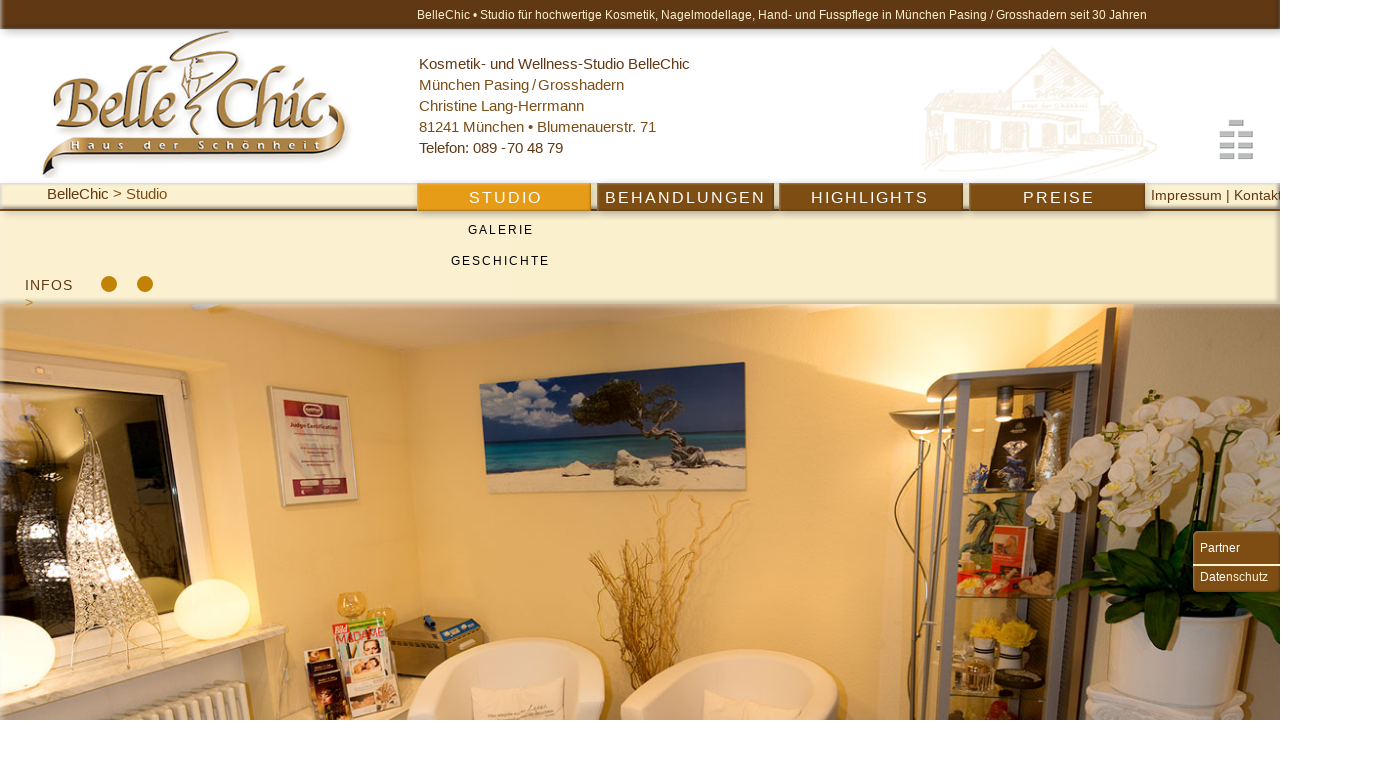

--- FILE ---
content_type: text/html
request_url: http://bellechic.de/studio.html
body_size: 20609
content:
<!DOCTYPE html>
<html class="nojs html css_verticalspacer" lang="de-DE">
 <head>

  <meta http-equiv="Content-type" content="text/html;charset=UTF-8"/>
  <meta name="generator" content="2015.2.1.352"/>
  
  <script type="text/javascript">
   // Update the 'nojs'/'js' class on the html node
document.documentElement.className = document.documentElement.className.replace(/\bnojs\b/g, 'js');

// Check that all required assets are uploaded and up-to-date
if(typeof Muse == "undefined") window.Muse = {}; window.Muse.assets = {"required":["jquery-1.8.3.min.js", "museutils.js", "museconfig.js", "jquery.musepolyfill.bgsize.js", "jquery.watch.js", "require.js", "jquery.musemenu.js", "webpro.js", "musewpslideshow.js", "jquery.museoverlay.js", "touchswipe.js", "studio.css"], "outOfDate":[]};
</script>
  
  <title>Studio</title>
  <!-- CSS -->
  <link rel="stylesheet" type="text/css" href="css/site_global.css?crc=4279752633"/>
  <link rel="stylesheet" type="text/css" href="css/master_a-musters.css?crc=265902091"/>
  <link rel="stylesheet" type="text/css" href="css/studio.css?crc=4161830054" id="pagesheet"/>
  <!-- IE-only CSS -->
  <!--[if lt IE 9]>
  <link rel="stylesheet" type="text/css" href="css/iefonts_studio.css?crc=4036566291"/>
  <![endif]-->
  <!-- Other scripts -->
  <script type="text/javascript">
   var __adobewebfontsappname__ = "muse";
</script>
  <!-- JS includes -->
  <script type="text/javascript">
   document.write('\x3Cscript src="' + (document.location.protocol == 'https:' ? 'https:' : 'http:') + '//webfonts.creativecloud.com/open-sans:n4,n3:all.js" type="text/javascript">\x3C/script>');
</script>
  <!--[if lt IE 9]>
  <script src="scripts/html5shiv.js?crc=4241844378" type="text/javascript"></script>
  <![endif]-->
   </head>
 <body>

  <div class="clearfix gradient" id="page"><!-- group -->
   <div class="clearfix grpelem" id="pu9158"><!-- group -->
    <div class="browser_width" id="u9158-bw">
     <div id="u9158"><!-- simple frame --></div>
    </div>
    <div class="clearfix" id="u11068-5"><!-- content -->
     <p><span id="u11068">INFOS</span>&nbsp; &gt;</p>
    </div>
    <div class="browser_width" id="u1219-bw">
     <div id="u1219"><!-- simple frame --></div>
    </div>
    <div class="browser_width" id="u1207-bw">
     <div id="u1207"><!-- simple frame --></div>
    </div>
    <div class="Link-Head-Leiste-2 clearfix" id="u581-21"><!-- content -->
     <p><a class="nonblock" href="index.html">BelleChic </a>• <a class="nonblock" href="kosmetik.html">Studio für hochwertige Kosmetik,</a> <a class="nonblock" href="nagel-modellage.html">Nagelmodellage</a>, <span>Hand-</span> und <a class="nonblock" href="pedik%c3%bcre.html">Fusspflege</a> in <span>München Pasing / Grosshadern</span> seit 30 Jahren</p>
    </div>
    <div class="clearfix" id="u1216-23"><!-- content -->
     <p class="Link-Head-Leiste" id="u1216-20"><a class="nonblock" href="galerie.html"><span id="u1216">Kosmetik- und Wellness-Studio BelleChic</span></a><span id="u1216-5"><br/>München Pasin</span><span id="u1216-6">g</span><span id="u1216-7">/</span><span id="u1216-14">Grosshadern<br/>Christine Lang-Herrmann<br/>81241 München • Blumenauerstr. 71 <br/></span><a class="nonblock" href="lage.html"><span id="u1216-15">Telefon: 08</span><span id="u1216-16">9</span><span id="u1216-17">-</span><span id="u1216-18">70 48 79</span></a></p>
     <p id="u1216-21">&nbsp;</p>
    </div>
    <div class="browser_width" id="u1229-bw">
     <div id="u1229"><!-- simple frame --></div>
    </div>
    <div class="browser_width" id="u1238-bw">
     <div id="u1238"><!-- simple frame --></div>
    </div>
    <div class="browser_width" id="u1262-bw">
     <div id="u1262"><!-- simple frame --></div>
    </div>
    <a class="nonblock nontext Button ButtonSelected clearfix" id="buttonu164" href="studio.html"><!-- container box --><div class="transition clearfix grpelem" id="u165-4"><!-- content --><p>STUDIO</p></div></a>
    <a class="nonblock nontext Button clearfix" id="buttonu170" href="behandlungen.html"><!-- container box --><div class="transition clearfix grpelem" id="u171-4"><!-- content --><p>BEHANDLUNGEN</p></div></a>
    <a class="nonblock nontext Button clearfix" id="buttonu174" href="highlights.html"><!-- container box --><div class="transition clearfix grpelem" id="u175-4"><!-- content --><p>HIGHLIGHTS</p></div></a>
    <a class="nonblock nontext Button clearfix" id="buttonu1232" href="preise.html"><!-- container box --><div class="transition clearfix grpelem" id="u1233-4"><!-- content --><p>PREISE</p></div></a>
    <div class="Link-Head-Leiste clearfix" id="u1259-16"><!-- content -->
     <p><a class="nonblock" href="impressum.html">Impressum</a> | <a class="nonblock" href="kontakt.html">Kontakt</a><a class="nonblock" href="impressum.html"> </a>| <a class="nonblock" href="lage.html">Lage</a> | <a class="nonblock" href="partner.html">Partner</a></p>
    </div>
    <a class="nonblock nontext clip_frame clearfix" id="u2074" href="index.html"><!-- image --><img class="position_content" id="u2074_img" src="images/logo-bc-gold-rz-klein.png?crc=3764600358" alt="" width="355" height="178"/></a>
    <a class="nonblock nontext clip_frame clearfix" id="u27629" href="sitemap.html"><!-- image --><img class="position_content" id="u27629_img" src="images/zeichen-sitemap.png?crc=4060739613" alt="" width="39" height="59"/></a>
    <div class="clip_frame clearfix" id="u11677"><!-- image -->
     <img class="position_content" id="u11677_img" src="images/zeichnung-haus_klein.png?crc=213058461" alt="" width="243" height="176"/>
    </div>
    <nav class="MenuBar clearfix" id="menuu12927"><!-- vertical box -->
     <div class="MenuItemContainer clearfix colelem" id="u12949"><!-- horizontal box -->
      <a class="nonblock nontext MenuItem MenuItemWithSubMenu clearfix grpelem" id="u12952" href="galerie.html"><!-- horizontal box --><div class="MenuItemLabel clearfix grpelem" id="u12955-4"><!-- content --><p>Galerie</p></div></a>
     </div>
     <div class="MenuItemContainer clearfix colelem" id="u12935"><!-- horizontal box -->
      <a class="nonblock nontext MenuItem MenuItemWithSubMenu clearfix grpelem" id="u12936" href="geschichte.html"><!-- horizontal box --><div class="MenuItemLabel clearfix grpelem" id="u12937-4"><!-- content --><p>Geschichte</p></div></a>
     </div>
    </nav>
    <div id="u2794"><!-- simple frame --></div>
    <div class="Link-Fuss-Leiste clearfix" id="u2988-5"><!-- content -->
     <p id="u2988-3"><a class="nonblock" href="partner.html"><span id="u2988">Partner</span></a></p>
    </div>
    <div id="u28790"><!-- simple frame --></div>
    <div class="pointer_cursor Link-Fuss-Leiste clearfix" id="u28794-6"><!-- content -->
     <a class="block" href="datenschutz.html"></a>
     <p><a class="nonblock" href="partner.html">Date</a>nschutz</p>
    </div>
    <div class="Link-Head-Leiste clearfix" id="u27107-6"><!-- content -->
     <p><a class="nonblock" href="index.html">BelleChic </a>&gt; Studio</p>
    </div>
   </div>
   <div class="clearfix grpelem" id="pu10926"><!-- group -->
    <div class="browser_width grpelem" id="u10926-bw">
     <div id="u10926"><!-- group -->
      <div class="clearfix" id="u10926_align_to_page">
       <div class="clearfix grpelem" id="pu10765"><!-- column -->
        <a class="nonblock nontext museBGSize rgba-background shadow rounded-corners colelem" id="u10765" href="galerie.html"><!-- content --></a>
        <a class="nonblock nontext clearfix colelem" id="u10779-7" href="galerie.html"><!-- content --><p>In unserer<span id="u10779-2"> Galerie</span><br/>finden Sie Eindrücke aus unserem Studio.</p></a>
       </div>
       <div class="clearfix grpelem" id="u11078-4"><!-- content -->
        <p>..................</p>
       </div>
       <div class="clearfix grpelem" id="pu10929"><!-- column -->
        <a class="nonblock nontext museBGSize rgba-background shadow rounded-corners colelem" id="u10929" href="galerie.html"><!-- content --></a>
        <a class="nonblock nontext clearfix colelem" id="u10930-8" href="galerie.html"><!-- content --><p>Seit 30 Jahren gibt <br/>es unser Studio am selben Ort in <span id="u10930-4">München Pasing</span>.</p></a>
       </div>
      </div>
     </div>
    </div>
    <div class="SlideShowWidget clearfix HeroFillFrame grpelem" id="slideshowu9989"><!-- none box -->
     <div class="popup_anchor" id="u9990popup">
      <div class="SlideShowContentPanel clearfix" id="u9990"><!-- stack box -->
       <div class="SSSlide shadow clip_frame grpelem" id="u10649"><!-- image -->
        <img class="ImageInclude" id="u10649_img" data-src="images/warten-p2.jpg?crc=4205724475" src="images/blank.gif?crc=4208392903" alt="" data-width="1400" data-height="700"/>
       </div>
       <div class="SSSlide invi shadow clip_frame grpelem" id="u10629"><!-- image -->
        <img class="ImageInclude" id="u10629_img" data-src="images/warten-1.jpg?crc=257184635" src="images/blank.gif?crc=4208392903" alt="" data-width="1400" data-height="700"/>
       </div>
       <div class="SSSlide invi shadow clip_frame grpelem" id="u10540"><!-- image -->
        <img class="ImageInclude" id="u10540_img" data-src="images/kosmetik-p1.jpg?crc=519957131" src="images/blank.gif?crc=4208392903" alt="" data-width="1400" data-height="700"/>
       </div>
       <div class="SSSlide invi shadow clip_frame grpelem" id="u10609"><!-- image -->
        <img class="ImageInclude" id="u10609_img" data-src="images/verkauf-p2.jpg?crc=413286566" src="images/blank.gif?crc=4208392903" alt="" data-width="1400" data-height="700"/>
       </div>
       <div class="SSSlide invi shadow clip_frame grpelem" id="u10480"><!-- image -->
        <img class="ImageInclude" id="u10480_img" data-src="images/deko-1.jpg?crc=4089398264" src="images/blank.gif?crc=4208392903" alt="" data-width="1400" data-height="700"/>
       </div>
       <div class="SSSlide invi shadow clip_frame grpelem" id="u10589"><!-- image -->
        <img class="ImageInclude" id="u10589_img" data-src="images/verkauf-p1.jpg?crc=4283356381" src="images/blank.gif?crc=4208392903" alt="" data-width="1400" data-height="700"/>
       </div>
       <div class="SSSlide invi shadow clip_frame grpelem" id="u10520"><!-- image -->
        <img class="ImageInclude" id="u10520_img" data-src="images/fuesse-p1.jpg?crc=3837629896" src="images/blank.gif?crc=4208392903" alt="" data-width="1400" data-height="700"/>
       </div>
       <div class="SSSlide invi shadow clip_frame grpelem" id="u10500"><!-- image -->
        <img class="ImageInclude" id="u10500_img" data-src="images/deko-2.jpg?crc=316008542" src="images/blank.gif?crc=4208392903" alt="" data-width="1400" data-height="700"/>
       </div>
       <div class="SSSlide invi shadow clip_frame grpelem" id="u10954"><!-- image -->
        <img class="ImageInclude" id="u10954_img" data-src="images/haus-1.jpg?crc=3843369750" src="images/blank.gif?crc=4208392903" alt="" data-width="1400" data-height="700"/>
       </div>
      </div>
     </div>
    </div>
    <div class="PamphletWidget clearfix grpelem" id="pamphletu10975"><!-- none box -->
     <div class="popup_anchor" id="u10984popup">
      <div class="ContainerGroup clearfix" id="u10984"><!-- none box -->
       <div class="Container invi shadow clearfix" id="u10985"><!-- group -->
        <div class="clearfix grpelem" id="u10986-11"><!-- content -->
         <p id="u10986-4">BELLE-CHIC <br/>Haus der Schönheit</p>
         <p class="Link-Fuss-Leiste" id="u10986-5">&nbsp;</p>
         <p class="Link-Head-Leiste" id="u10986-9">Mitten im Grünen zwischen Pasing und Grosshadern liegt unsere Wellness Oase.<br/>Geniessen Sie unser Beauty-Angebot in familiärer Atmosphäre.</p>
        </div>
       </div>
       <div class="Container invi shadow clearfix" id="u10990"><!-- group -->
        <div class="clearfix grpelem" id="u10991-11"><!-- content -->
         <p id="u10991-4">BELLE-CHIC <br/>Haus der Schönheit</p>
         <p class="Link-Fuss-Leiste" id="u10991-5">&nbsp;</p>
         <p class="Link-Fuss-Leiste" id="u10991-9">Das Studio feierte am 13.1.2017 sein <br/>30 jähriges Bestehen. Christine Lang eröffnete nach Ihrer Schwimmsport-Karriere ein Kosmetik-Studio und führt es bis heute.</p>
        </div>
       </div>
      </div>
     </div>
     <div class="ThumbGroup clearfix grpelem" id="u10976"><!-- none box -->
      <div class="popup_anchor">
       <a class="nonblock nontext Thumb popup_element rounded-corners" id="u10979" href="galerie.html"><!-- simple frame --></a>
      </div>
      <div class="popup_anchor">
       <a class="nonblock nontext Thumb popup_element rounded-corners" id="u10978" href="geschichte.html"><!-- simple frame --></a>
      </div>
     </div>
    </div>
   </div>
   <div class="verticalspacer" data-offset-top="1431" data-content-above-spacer="1430" data-content-below-spacer="346"></div>
   <div class="clearfix grpelem" id="pu1167"><!-- group -->
    <div class="browser_width grpelem" id="u1167-bw">
     <div class="transition" id="u1167"><!-- group -->
      <div class="clearfix" id="u1167_align_to_page">
       <div class="grpelem" id="u472"><!-- simple frame --></div>
       <div class="grpelem" id="u473"><!-- simple frame --></div>
       <div class="grpelem" id="u474"><!-- simple frame --></div>
       <div class="clip_frame grpelem" id="u1947"><!-- image -->
        <img class="block" id="u1947_img" src="images/30%20jahre%20button%20braun%20vec.png?crc=4189123491" alt="" width="165" height="165"/>
       </div>
       <div class="grpelem" id="u475"><!-- simple frame --></div>
       <div class="grpelem" id="u476"><!-- simple frame --></div>
      </div>
     </div>
    </div>
    <div class="browser_width grpelem" id="u3429-bw">
     <div id="u3429"><!-- group -->
      <div class="clearfix" id="u3429_align_to_page">
       <div class="clearfix grpelem" id="u465-13"><!-- content -->
        <p><span id="u465">BelleChic</span></p>
        <p>Haus der Schönheit</p>
        <p class="Link-Fuss-Leiste"><a class="nonblock" href="lage.html">München Pasing</a></p>
        <p class="Link-Fuss-Leiste"><a class="nonblock" href="lage.html">Blumenauerstr. 71</a></p>
       </div>
       <div class="Link-Fuss-Leiste clearfix grpelem" id="u466-12"><!-- content -->
        <p><a class="nonblock" href="http://www.lydiadainow.com">Lydia Dainow</a></p>
        <p><a class="nonblock" href="http://www.lydiadainow.com">Schweizer Kosmetik</a></p>
        <p><a class="nonblock" href="http://www.eckstein-kosmetik.de">Dr.R.A.Eckstein</a></p>
       </div>
       <div class="Link-Fuss-Leiste clearfix grpelem" id="u469-11"><!-- content -->
        <p><a class="nonblock" href="kosmetik.html">Kosmetik-Studio</a></p>
        <p><a class="nonblock" href="peeling-velours.html">Peeling Velours</a></p>
        <p><span>Maniküre</span></p>
       </div>
       <div class="Link-Fuss-Leiste clearfix grpelem" id="u467-8"><!-- content -->
        <p><a class="nonblock" href="pedik%c3%bcre.html">Pediküre</a></p>
        <p><a class="nonblock" href="photo-shooting.html">Photo-Shooting</a></p>
       </div>
       <div class="Link-Fuss-Leiste clearfix grpelem" id="u471-11"><!-- content -->
        <p><a class="nonblock" href="modeschmuck.html">Modeschmuck</a><br/><a class="nonblock" href="schulungen.html">Schulungen</a></p>
        <p><a class="nonblock" href="http://www.hr-graphic.de">Grafik-Design</a></p>
       </div>
       <a class="nonblock nontext clip_frame clearfix grpelem" id="u27641" href="sitemap.html"><!-- image --><img class="position_content" id="u27641_img" src="images/zeichen-sitemap.png?crc=4060739613" alt="" width="42" height="64"/></a>
      </div>
     </div>
    </div>
   </div>
  </div>
  <div class="preload_images">
   <img class="preload" src="images/teaser-gallery.jpg?crc=397547395" alt=""/>
   <img class="preload" src="images/teaser-geschichte.jpg?crc=4112268644" alt=""/>
  </div>
  <!-- Other scripts -->
  <script type="text/javascript">
   window.Muse.assets.check=function(d){if(!window.Muse.assets.checked){window.Muse.assets.checked=!0;var b={},c=function(a,b){if(window.getComputedStyle){var c=window.getComputedStyle(a,null);return c&&c.getPropertyValue(b)||c&&c[b]||""}if(document.documentElement.currentStyle)return(c=a.currentStyle)&&c[b]||a.style&&a.style[b]||"";return""},a=function(a){if(a.match(/^rgb/))return a=a.replace(/\s+/g,"").match(/([\d\,]+)/gi)[0].split(","),(parseInt(a[0])<<16)+(parseInt(a[1])<<8)+parseInt(a[2]);if(a.match(/^\#/))return parseInt(a.substr(1),
16);return 0},g=function(g){for(var f=document.getElementsByTagName("link"),i=0;i<f.length;i++)if("text/css"==f[i].type){var h=(f[i].href||"").match(/\/?css\/([\w\-]+\.css)\?crc=(\d+)/);if(!h||!h[1]||!h[2])break;b[h[1]]=h[2]}f=document.createElement("div");f.className="version";f.style.cssText="display:none; width:1px; height:1px;";document.getElementsByTagName("body")[0].appendChild(f);for(i=0;i<Muse.assets.required.length;){var h=Muse.assets.required[i],l=h.match(/([\w\-\.]+)\.(\w+)$/),k=l&&l[1]?
l[1]:null,l=l&&l[2]?l[2]:null;switch(l.toLowerCase()){case "css":k=k.replace(/\W/gi,"_").replace(/^([^a-z])/gi,"_$1");f.className+=" "+k;k=a(c(f,"color"));l=a(c(f,"backgroundColor"));k!=0||l!=0?(Muse.assets.required.splice(i,1),"undefined"!=typeof b[h]&&(k!=b[h]>>>24||l!=(b[h]&16777215))&&Muse.assets.outOfDate.push(h)):i++;f.className="version";break;case "js":k.match(/^jquery-[\d\.]+/gi)&&d&&d().jquery=="1.8.3"?Muse.assets.required.splice(i,1):i++;break;default:throw Error("Unsupported file type: "+
l);}}f.parentNode.removeChild(f);if(Muse.assets.outOfDate.length||Muse.assets.required.length)f="Einige der Dateien auf dem Server fehlen oder sind ungültig. Löschen Sie den Browser-Cache und versuchen Sie es erneut. Wenn das Problem weiterhin besteht, wenden Sie sich an den Autor der Website.",g&&Muse.assets.outOfDate.length&&(f+="\nOut of date: "+Muse.assets.outOfDate.join(",")),g&&Muse.assets.required.length&&(f+="\nMissing: "+Muse.assets.required.join(",")),alert(f)};location&&location.search&&location.search.match&&location.search.match(/muse_debug/gi)?setTimeout(function(){g(!0)},5E3):g()}};
var muse_init=function(){require.config({baseUrl:""});require(["jquery","museutils","whatinput","jquery.musemenu","jquery.musepolyfill.bgsize","jquery.watch","webpro","musewpslideshow","jquery.museoverlay","touchswipe"],function(d){var $ = d;$(document).ready(function(){try{
window.Muse.assets.check($);/* body */
Muse.Utils.transformMarkupToFixBrowserProblemsPreInit();/* body */
Muse.Utils.prepHyperlinks(true);/* body */
Muse.Utils.resizeHeight('.browser_width');/* resize height */
Muse.Utils.requestAnimationFrame(function() { $('body').addClass('initialized'); });/* mark body as initialized */
Muse.Utils.fullPage('#page');/* 100% height page */
Muse.Utils.initWidget('.MenuBar', ['#bp_infinity'], function(elem) { return $(elem).museMenu(); });/* unifiedNavBar */
Muse.Utils.initWidget('#slideshowu9989', ['#bp_infinity'], function(elem) { var widget = new WebPro.Widget.ContentSlideShow(elem, {autoPlay:true,displayInterval:2500,slideLinkStopsSlideShow:false,transitionStyle:'vertical',lightboxEnabled_runtime:false,shuffle:false,transitionDuration:2000,enableSwipe:true,elastic:'fullWidth',resumeAutoplay:true,resumeAutoplayInterval:3000,playOnce:false,autoActivate_runtime:false}); $(elem).data('widget', widget); return widget; });/* #slideshowu9989 */
Muse.Utils.initWidget('#pamphletu10975', ['#bp_infinity'], function(elem) { return new WebPro.Widget.ContentSlideShow(elem, {contentLayout_runtime:'loose',event:'mouseover',deactivationEvent:'mouseout_trigger',autoPlay:false,displayInterval:3000,transitionStyle:'fading',transitionDuration:500,hideAllContentsFirst:true,shuffle:false,enableSwipe:true,resumeAutoplay:true,resumeAutoplayInterval:3000,playOnce:false,autoActivate_runtime:false}); });/* #pamphletu10975 */
Muse.Utils.showWidgetsWhenReady();/* body */
Muse.Utils.transformMarkupToFixBrowserProblems();/* body */
}catch(b){if(b&&"function"==typeof b.notify?b.notify():Muse.Assert.fail("Error calling selector function: "+b),false)throw b;}})})};

</script>
  <!-- RequireJS script -->
  <script src="scripts/require.js?crc=4108833657" type="text/javascript" async data-main="scripts/museconfig.js?crc=169177150" onload="if (requirejs) requirejs.onError = function(requireType, requireModule) { if (requireType && requireType.toString && requireType.toString().indexOf && 0 <= requireType.toString().indexOf('#scripterror')) window.Muse.assets.check(); }" onerror="window.Muse.assets.check();"></script>
   </body>
</html>


--- FILE ---
content_type: text/css
request_url: http://bellechic.de/css/site_global.css?crc=4279752633
body_size: 8224
content:
html{min-height:100%;min-width:100%;-ms-text-size-adjust:none;}body,div,dl,dt,dd,ul,ol,li,nav,h1,h2,h3,h4,h5,h6,pre,code,form,fieldset,legend,input,button,textarea,p,blockquote,th,td,a{margin:0px;padding:0px;border-width:0px;border-style:solid;border-color:transparent;-webkit-transform-origin:left top;-ms-transform-origin:left top;-o-transform-origin:left top;transform-origin:left top;background-repeat:no-repeat;}.transition{-webkit-transition-property:background-image,background-position,background-color,border-color,border-radius,color,font-size,font-style,font-weight,letter-spacing,line-height,text-align,box-shadow,text-shadow,opacity;transition-property:background-image,background-position,background-color,border-color,border-radius,color,font-size,font-style,font-weight,letter-spacing,line-height,text-align,box-shadow,text-shadow,opacity;}.transition *{-webkit-transition:inherit;transition:inherit;}table{border-collapse:collapse;border-spacing:0px;}fieldset,img{border:0px;border-style:solid;-webkit-transform-origin:left top;-ms-transform-origin:left top;-o-transform-origin:left top;transform-origin:left top;}address,caption,cite,code,dfn,em,strong,th,var,optgroup{font-style:inherit;font-weight:inherit;}del,ins{text-decoration:none;}li{list-style:none;}caption,th{text-align:left;}h1,h2,h3,h4,h5,h6{font-size:100%;font-weight:inherit;}input,button,textarea,select,optgroup,option{font-family:inherit;font-size:inherit;font-style:inherit;font-weight:inherit;}input,textarea{-webkit-appearance:none;-webkit-border-radius:0;}body{font-family:Arial, Helvetica Neue, Helvetica, sans-serif;text-align:left;font-size:14px;line-height:17px;word-wrap:break-word;text-rendering:optimizeLegibility;-moz-font-feature-settings:'liga';-ms-font-feature-settings:'liga';-webkit-font-feature-settings:'liga';font-feature-settings:'liga';}a:link{color:#0000FF;text-decoration:underline;}a:visited{color:#800080;text-decoration:underline;}a:hover{color:#0000FF;text-decoration:underline;}a:active{color:#EE0000;text-decoration:underline;}a.nontext{color:black;text-decoration:none;font-style:normal;font-weight:normal;}.Link-Head-Leiste a:link{color:#603813;text-decoration:inherit;}.Link-Head-Leiste a:visited{color:#C18206;text-decoration:inherit;}.Link-Head-Leiste a:hover{color:#C18206;text-decoration:inherit;}.Link-Head-Leiste a:active{color:#C18206;text-decoration:inherit;}.Link-Fuss-Leiste a:link{color:#FFFFFF;text-decoration:inherit;}.Link-Fuss-Leiste a:visited{color:#000000;text-decoration:inherit;}.Link-Fuss-Leiste a:hover{color:#000000;text-decoration:inherit;}.Link-Fuss-Leiste a:active{color:#000000;text-decoration:inherit;}.Link-Head-Leiste a,.Link-Fuss-Leiste a,.Link-Head-Leiste-2 a{color:inherit;text-decoration:inherit;}.Link-Head-Leiste-2 a:link{color:#FBF0CF;text-decoration:inherit;}.Link-Head-Leiste-2 a:visited{color:#E79C18;text-decoration:inherit;}.Link-Head-Leiste-2 a:hover{color:#E79C18;text-decoration:inherit;}.Link-Head-Leiste-2 a:active{color:#E79C18;text-decoration:inherit;}.normal_text{color:#000000;direction:ltr;font-family:Arial, Helvetica Neue, Helvetica, sans-serif;font-size:14px;font-style:normal;font-weight:normal;letter-spacing:0px;line-height:17px;text-align:left;text-decoration:none;text-indent:0px;text-transform:none;vertical-align:0px;padding:0px;}.list0 li:before{position:absolute;right:100%;letter-spacing:0px;text-decoration:none;font-weight:normal;font-style:normal;}.rtl-list li:before{right:auto;left:100%;}.nls-None > li:before,.nls-None .list3 > li:before,.nls-None .list6 > li:before{margin-right:6px;content:'•';}.nls-None .list1 > li:before,.nls-None .list4 > li:before,.nls-None .list7 > li:before{margin-right:6px;content:'○';}.nls-None,.nls-None .list1,.nls-None .list2,.nls-None .list3,.nls-None .list4,.nls-None .list5,.nls-None .list6,.nls-None .list7,.nls-None .list8{padding-left:34px;}.nls-None.rtl-list,.nls-None .list1.rtl-list,.nls-None .list2.rtl-list,.nls-None .list3.rtl-list,.nls-None .list4.rtl-list,.nls-None .list5.rtl-list,.nls-None .list6.rtl-list,.nls-None .list7.rtl-list,.nls-None .list8.rtl-list{padding-left:0px;padding-right:34px;}.nls-None .list2 > li:before,.nls-None .list5 > li:before,.nls-None .list8 > li:before{margin-right:6px;content:'-';}.nls-None.rtl-list > li:before,.nls-None .list1.rtl-list > li:before,.nls-None .list2.rtl-list > li:before,.nls-None .list3.rtl-list > li:before,.nls-None .list4.rtl-list > li:before,.nls-None .list5.rtl-list > li:before,.nls-None .list6.rtl-list > li:before,.nls-None .list7.rtl-list > li:before,.nls-None .list8.rtl-list > li:before{margin-right:0px;margin-left:6px;}.TabbedPanelsTab{white-space:nowrap;}.MenuBar .MenuBarView,.MenuBar .SubMenuView{display:block;list-style:none;}.MenuBar .SubMenu{display:none;position:absolute;}.NoWrap{white-space:nowrap;word-wrap:normal;}.rootelem{margin-left:auto;margin-right:auto;}.colelem{display:inline;float:left;clear:both;}.clearfix:after{content:"\0020";visibility:hidden;display:block;height:0px;clear:both;}*:first-child+html .clearfix{zoom:1;}.clip_frame{overflow:hidden;}.popup_anchor{position:relative;width:0px;height:0px;}.popup_element{z-index:100000;}.svg{display:block;vertical-align:top;}span.wrap{content:'';clear:left;display:block;}span.actAsInlineDiv{display:inline-block;}.position_content,.excludeFromNormalFlow{float:left;}.preload_images{position:absolute;overflow:hidden;left:-9999px;top:-9999px;height:1px;width:1px;}.preload{height:1px;width:1px;}.animateStates{-webkit-transition:0.3s ease-in-out;-moz-transition:0.3s ease-in-out;-o-transition:0.3s ease-in-out;transition:0.3s ease-in-out;}[data-whatinput="mouse"] *:focus,[data-whatinput="touch"] *:focus,input:focus,textarea:focus{outline:none;}textarea{resize:none;overflow:auto;}.fld-prompt{pointer-events:none;}.wrapped-input{position:absolute;top:0px;left:0px;background:transparent;border:none;}.submit-btn{z-index:50000;cursor:pointer;}.anchor_item{width:22px;height:18px;}.MenuBar .SubMenuVisible,.MenuBarVertical .SubMenuVisible,.MenuBar .SubMenu .SubMenuVisible,.popup_element.Active,span.actAsPara,.actAsDiv,a.nonblock.nontext,img.block{display:block;}.widget_invisible,.js .invi,.js .mse_pre_init{visibility:hidden;}.ose_ei{visibility:hidden;z-index:0;}.no_vert_scroll{overflow-y:hidden;}.always_vert_scroll{overflow-y:scroll;}.always_horz_scroll{overflow-x:scroll;}.fullscreen{overflow:hidden;left:0px;top:0px;position:fixed;height:100%;width:100%;-moz-box-sizing:border-box;-webkit-box-sizing:border-box;-ms-box-sizing:border-box;box-sizing:border-box;}.fullwidth{position:absolute;}.borderbox{-moz-box-sizing:border-box;-webkit-box-sizing:border-box;-ms-box-sizing:border-box;box-sizing:border-box;}.scroll_wrapper{position:absolute;overflow:auto;left:0px;right:0px;top:0px;bottom:0px;padding-top:0px;padding-bottom:0px;margin-top:0px;margin-bottom:0px;}.browser_width > *{position:absolute;left:0px;right:0px;}.grpelem,.accordion_wrapper{display:inline;float:left;}.fld-checkbox input[type=checkbox],.fld-radiobutton input[type=radio]{position:absolute;overflow:hidden;clip:rect(0px, 0px, 0px, 0px);height:1px;width:1px;margin:-1px;padding:0px;border:0px;}.fld-checkbox input[type=checkbox] + label,.fld-radiobutton input[type=radio] + label{display:inline-block;background-repeat:no-repeat;cursor:pointer;float:left;width:100%;height:100%;}.pointer_cursor,.fld-recaptcha-mode,.fld-recaptcha-refresh,.fld-recaptcha-help{cursor:pointer;}p,h1,h2,h3,h4,h5,h6,ol,ul,span.actAsPara{max-height:1000000px;}.superscript{vertical-align:super;font-size:66%;line-height:0px;}.subscript{vertical-align:sub;font-size:66%;line-height:0px;}.horizontalSlideShow{-ms-touch-action:pan-y;touch-action:pan-y;}.verticalSlideShow{-ms-touch-action:pan-x;touch-action:pan-x;}.colelem100,.verticalspacer{clear:both;}.list0 li,.MenuBar .MenuItemContainer,.SlideShowContentPanel .fullscreen img,.css_verticalspacer .verticalspacer{position:relative;}.popup_element.Inactive,.js .disn,.js .an_invi,.hidden,.breakpoint{display:none;}#muse_css_mq{position:absolute;display:none;background-color:#FFFFFE;}.fluid_height_spacer{width:0.01px;}.muse_check_css{display:none;position:fixed;}@media screen and (-webkit-min-device-pixel-ratio:0){body{text-rendering:auto;}}

--- FILE ---
content_type: text/css
request_url: http://bellechic.de/css/master_a-musters.css?crc=265902091
body_size: 7482
content:
#u1219{background-color:#FFFFFF;}#u1207{-pie-box-shadow:4px 4px 8px #CCCCCC;box-shadow:4px 4px 8px rgba(0,0,0,0.2);background-color:#603813;}#u1207::before{content:"";position:absolute;pointer-events:none;top:0px;left:0px;bottom:0px;right:0px;box-shadow:inset 1px 1px 4px rgba(255,255,255,0.75), inset -1px -1px 4px rgba(0,0,0,0.75);}#u581-21{background-color:transparent;color:#FBF0CF;line-height:14px;letter-spacing:0px;font-size:12px;font-family:open-sans, sans-serif;font-weight:300;}#u1216-23{background-color:transparent;color:#603813;}#u1216-20{font-size:15px;line-height:21px;font-family:open-sans, sans-serif;font-weight:300;}#u1216-6{letter-spacing:3px;color:#7D4D14;}#u1216-7{letter-spacing:2px;color:#7D4D14;}#u1216-5,#u1216-14{color:#7D4D14;}#u1216-16{letter-spacing:4px;font-weight:400;}#u1216-17{letter-spacing:1px;font-weight:400;}#u1216,#u1216-15,#u1216-18{font-weight:400;}#u1216-21{font-size:12px;line-height:14px;letter-spacing:0px;}#u1229{background-color:#A67C52;}#u1238{background-color:#7D4D14;}#u1262{-pie-box-shadow:4px 4px 8px #CCCCCC;box-shadow:4px 4px 8px rgba(0,0,0,0.2);background-color:#FBF0CF;}#u1262::before{content:"";position:absolute;pointer-events:none;top:0px;left:0px;bottom:0px;right:0px;box-shadow:inset 1px 1px 4px rgba(255,255,255,0.75), inset -1px -1px 4px rgba(0,0,0,0.75);}#buttonu164{-pie-box-shadow:2px 2px 8px #CCCCCC;box-shadow:2px 2px 8px rgba(0,0,0,0.2);border-color:#787878;background-color:#7D4D14;}#buttonu164::before{content:"";position:absolute;pointer-events:none;top:0px;left:0px;bottom:0px;right:0px;box-shadow:inset 1px 1px 2px rgba(255,255,255,0.3), inset -1px -1px 2px rgba(0,0,0,0.3);}#buttonu164:hover{background-color:#E79C18;}#u165-4{-webkit-transition-duration:3s;-webkit-transition-delay:0s;-webkit-transition-timing-function:ease;transition-duration:3s;transition-delay:0s;transition-timing-function:ease;background-image:url("../images/blank.gif?crc=4208392903");background-color:transparent;color:#FFFFFF;line-height:19px;text-align:center;letter-spacing:2px;font-size:16px;font-family:open-sans, sans-serif;font-weight:300;}#buttonu164:hover #u165-4 p{color:#000000;visibility:inherit;}#buttonu170{-pie-box-shadow:2px 2px 8px #CCCCCC;box-shadow:2px 2px 8px rgba(0,0,0,0.2);border-color:#787878;background-color:#7D4D14;}#buttonu170::before{content:"";position:absolute;pointer-events:none;top:0px;left:0px;bottom:0px;right:0px;box-shadow:inset 1px 1px 2px rgba(255,255,255,0.3), inset -1px -1px 2px rgba(0,0,0,0.3);}#buttonu164.ButtonSelected,#buttonu170:hover{background-color:#E79C18;}#u171-4{-webkit-transition-duration:3s;-webkit-transition-delay:0s;-webkit-transition-timing-function:ease;transition-duration:3s;transition-delay:0s;transition-timing-function:ease;background-image:url("../images/blank.gif?crc=4208392903");background-color:transparent;color:#FFFFFF;line-height:19px;text-align:center;letter-spacing:2px;font-size:16px;font-family:open-sans, sans-serif;font-weight:300;}#buttonu170:hover #u171-4 p{color:#000000;visibility:inherit;}#buttonu174{-pie-box-shadow:2px 2px 8px #CCCCCC;box-shadow:2px 2px 8px rgba(0,0,0,0.2);border-color:#787878;background-color:#7D4D14;}#buttonu174::before{content:"";position:absolute;pointer-events:none;top:0px;left:0px;bottom:0px;right:0px;box-shadow:inset 1px 1px 2px rgba(255,255,255,0.3), inset -1px -1px 2px rgba(0,0,0,0.3);}#buttonu170.ButtonSelected,#buttonu174:hover{background-color:#E79C18;}#u175-4{-webkit-transition-duration:3s;-webkit-transition-delay:0s;-webkit-transition-timing-function:ease;transition-duration:3s;transition-delay:0s;transition-timing-function:ease;background-image:url("../images/blank.gif?crc=4208392903");background-color:transparent;color:#FFFFFF;line-height:19px;text-align:center;letter-spacing:2px;font-size:16px;font-family:open-sans, sans-serif;font-weight:300;}#buttonu174:hover #u175-4 p{color:#000000;visibility:inherit;}#buttonu1232{-pie-box-shadow:2px 2px 8px #CCCCCC;box-shadow:2px 2px 8px rgba(0,0,0,0.2);border-color:#787878;background-color:#7D4D14;}#buttonu1232::before{content:"";position:absolute;pointer-events:none;top:0px;left:0px;bottom:0px;right:0px;box-shadow:inset 1px 1px 2px rgba(255,255,255,0.3), inset -1px -1px 2px rgba(0,0,0,0.3);}#buttonu174.ButtonSelected,#buttonu1232:hover{background-color:#E79C18;}#buttonu1232.ButtonSelected{background-color:#E79C18;}#u1233-4{-webkit-transition-duration:3s;-webkit-transition-delay:0s;-webkit-transition-timing-function:ease;transition-duration:3s;transition-delay:0s;transition-timing-function:ease;background-image:url("../images/blank.gif?crc=4208392903");background-color:transparent;color:#FFFFFF;line-height:19px;text-align:center;letter-spacing:2px;font-size:16px;font-family:open-sans, sans-serif;font-weight:300;}#buttonu1232:hover #u1233-4 p{color:#000000;visibility:inherit;}#buttonu164.ButtonSelected #u165-4 p,#buttonu170.ButtonSelected #u171-4 p,#buttonu174.ButtonSelected #u175-4 p,#buttonu1232.ButtonSelected #u1233-4 p{color:#FFFFFF;visibility:inherit;}#u1259-16{background-color:transparent;color:#603813;line-height:20px;font-size:14px;font-family:open-sans, sans-serif;font-weight:300;}#u2794{-pie-box-shadow:2px 2px 8px #CCCCCC;box-shadow:2px 2px 8px rgba(0,0,0,0.2);background-color:#7D4D14;border-radius:5px;}#u2794::before{content:"";position:absolute;pointer-events:none;top:0px;left:0px;bottom:0px;right:0px;border-radius:5px;box-shadow:inset 1px 1px 2px rgba(255,255,255,0.25), inset -1px -1px 2px rgba(0,0,0,0.25);}#u2988-5{background-color:transparent;color:#FBF0CF;font-family:open-sans, sans-serif;font-weight:400;}#u2988-3{line-height:0px;}#u2988{font-size:12px;line-height:14px;}#u28790{background-color:#FBF0CF;}#u28794-6{background-color:transparent;color:#FBF0CF;line-height:14px;font-size:12px;font-family:open-sans, sans-serif;font-weight:400;}#u1167{-webkit-transition-duration:0s;-webkit-transition-delay:0s;transition-duration:0s;transition-delay:0s;background:transparent url("../images/welle-fuss.png?crc=3795290638") no-repeat left bottom;background-size:cover;}#u1167:hover{-webkit-transition-duration:3s;-webkit-transition-delay:0s;-webkit-transition-timing-function:ease;transition-duration:3s;transition-delay:0s;transition-timing-function:ease;background-repeat:no-repeat;background-position:left bottom;opacity:0.6;-ms-filter:"progid:DXImageTransform.Microsoft.Alpha(Opacity=60)";filter:alpha(opacity=60);background-size:cover;}#u472,#u473,#u474,#u475,#u476{background-color:#FFFFFF;opacity:0.5;-ms-filter:"progid:DXImageTransform.Microsoft.Alpha(Opacity=50)";filter:alpha(opacity=50);}#u3429{background-color:#9C9896;background-color:rgba(57,49,45,0.5);-pie-background:rgba(57,49,45,0.5);}#u3429::before{content:"";position:absolute;pointer-events:none;top:0px;left:0px;bottom:0px;right:0px;box-shadow:inset 1px 1px 4px rgba(255,255,255,0.75), inset -1px -1px 4px rgba(0,0,0,0.75);}#u1167_align_to_page,#u3429_align_to_page{max-width:1400px;}#u465{color:#E79C18;}#u466-12{text-shadow:1px 1px 8px rgba(0,0,0,0.8);-pie-box-shadow:none;box-shadow:none;background-color:transparent;color:#FFFFFF;line-height:20px;letter-spacing:1px;font-size:14px;font-family:open-sans, sans-serif;font-weight:300;}#u465-13,#u469-11,#u467-8,#u471-11{text-shadow:1px 1px 8px rgba(0,0,0,0.8);-pie-box-shadow:none;box-shadow:none;background-color:transparent;color:#FFFFFF;line-height:20px;letter-spacing:1px;font-family:open-sans, sans-serif;font-weight:300;}#u2074,#u27629,#u1947,#u27641{background-color:transparent;}

--- FILE ---
content_type: text/css
request_url: http://bellechic.de/css/studio.css?crc=4161830054
body_size: 18815
content:
.version.studio{color:#0000F8;background-color:#107CA6;}#muse_css_mq{background-color:#FFFFFF;}#page{z-index:1;width:1400px;min-height:1040px;background-image:none;border-width:0px;border-color:#000000;background-color:transparent;margin-left:auto;margin-right:auto;}#page::before{content:"";position:absolute;pointer-events:none;box-shadow:none;top:0px;bottom:0px;margin-left:auto;margin-right:auto;width:1400px;}#pu9158{z-index:39;width:0.01px;padding-bottom:600px;margin-right:-10000px;margin-top:-8px;}#u9158{z-index:39;height:93px;background-color:#FBF0CF;opacity:0.9;-ms-filter:"progid:DXImageTransform.Microsoft.Alpha(Opacity=90)";filter:alpha(opacity=90);position:fixed;top:211px;}#u9158::before{content:"";position:absolute;pointer-events:none;top:0px;left:0px;bottom:0px;right:0px;box-shadow:inset 3px 3px 4px rgba(255,255,255,0.25), inset -3px -3px 4px rgba(0,0,0,0.25);}#u9158-bw{z-index:39;}#u11068-5{z-index:78;width:66px;min-height:18px;background-color:transparent;color:#C18206;letter-spacing:1px;font-family:open-sans, sans-serif;font-weight:400;position:fixed;top:277px;left:25px;}#u11068{color:#603813;}#u1219{z-index:84;height:155px;position:fixed;top:30px;}#u1219-bw{z-index:84;}#u1207{z-index:85;height:37px;position:fixed;top:-8px;}#u1207-bw{z-index:85;}#u581-21{z-index:86;width:797px;min-height:23px;position:fixed;top:8px;left:417px;}#u1216-23{z-index:107;width:453px;min-height:120px;position:fixed;top:53px;left:419px;}#u1229{z-index:130;height:2px;position:fixed;top:205px;}#u1229-bw{z-index:130;}#u1238{z-index:131;height:2px;position:fixed;top:209px;}#u1238-bw{z-index:131;}#u1262{z-index:132;height:26px;position:fixed;top:183px;}#u1262-bw{z-index:132;}#buttonu164{z-index:133;width:174px;padding-bottom:1px;position:fixed;top:183px;left:417px;}#buttonu164:hover{width:174px;min-height:0px;margin:0px;}#buttonu164.ButtonSelected{width:174px;min-height:0px;margin:0px;}#u165-4{z-index:134;width:171px;min-height:22px;position:relative;margin-right:-10000px;margin-top:5px;left:3px;}#buttonu164:hover #u165-4{padding-top:0px;padding-bottom:0px;min-height:22px;width:171px;margin:5px -10000px 0px 0px;}#buttonu164.ButtonSelected #u165-4{padding-top:0px;padding-bottom:0px;min-height:22px;width:171px;margin:5px -10000px 0px 0px;}#buttonu170{z-index:138;width:177px;padding-bottom:1px;position:fixed;top:183px;left:597px;}#buttonu170:hover{width:177px;min-height:0px;margin:0px;}#buttonu170.ButtonSelected{width:177px;min-height:0px;margin:0px;}#u171-4{z-index:139;width:177px;min-height:22px;position:relative;margin-right:-10000px;margin-top:5px;}#buttonu170:hover #u171-4{padding-top:0px;padding-bottom:0px;min-height:22px;width:177px;margin:5px -10000px 0px 0px;}#buttonu170.ButtonSelected #u171-4{padding-top:0px;padding-bottom:0px;min-height:22px;width:177px;margin:5px -10000px 0px 0px;}#buttonu174{z-index:143;width:184px;padding-bottom:1px;position:fixed;top:183px;left:779px;}#buttonu174:hover{width:184px;min-height:0px;margin:0px;}#buttonu174.ButtonSelected{width:184px;min-height:0px;margin:0px;}#u175-4{z-index:144;width:181px;min-height:22px;position:relative;margin-right:-10000px;margin-top:5px;}#buttonu174:hover #u175-4{padding-top:0px;padding-bottom:0px;min-height:22px;width:181px;margin:5px -10000px 0px 0px;}#buttonu174.ButtonSelected #u175-4{padding-top:0px;padding-bottom:0px;min-height:22px;width:181px;margin:5px -10000px 0px 0px;}#buttonu1232{z-index:148;width:176px;padding-bottom:1px;position:fixed;top:183px;left:969px;}#buttonu1232:hover{width:176px;min-height:0px;margin:0px;}#buttonu1232.ButtonSelected{width:176px;min-height:0px;margin:0px;}#u1233-4{z-index:149;width:173px;min-height:22px;position:relative;margin-right:-10000px;margin-top:5px;left:3px;}#buttonu1232:hover #u1233-4{padding-top:0px;padding-bottom:0px;min-height:22px;width:173px;margin:5px -10000px 0px 0px;}#buttonu1232.ButtonSelected #u1233-4{padding-top:0px;padding-bottom:0px;min-height:22px;width:173px;margin:5px -10000px 0px 0px;}#u1259-16{z-index:153;width:266px;min-height:30px;position:fixed;top:185px;left:1151px;}#u2074{z-index:224;width:337px;position:fixed;top:14px;left:22px;}#u2074_img{margin-right:-18px;margin-bottom:-14px;}#u27629{z-index:226;width:39px;position:fixed;top:117px;right:24px;}#u27629_img{margin-bottom:-12px;}#u11677{z-index:234;width:243px;background-color:transparent;opacity:0.15;-ms-filter:"progid:DXImageTransform.Microsoft.Alpha(Opacity=15)";filter:alpha(opacity=15);position:fixed;top:28px;left:914px;}#u11677_img{margin-top:-17px;margin-bottom:-7px;}#menuu12927{z-index:236;width:163px;border-width:0px;border-color:transparent;background-color:transparent;position:fixed;top:216px;left:419px;}#u12949{width:163px;background-color:transparent;position:relative;}#u12952{width:163px;min-height:14px;background-color:transparent;padding-bottom:15px;position:relative;margin-right:-10000px;}#u12952:hover{background-color:#F8B532;opacity:0.71;-ms-filter:"progid:DXImageTransform.Microsoft.Alpha(Opacity=71)";filter:alpha(opacity=71);width:163px;min-height:14px;margin:0px -10000px 0px 0px;}#u12955-4{width:163px;min-height:14px;border-width:0px;border-color:transparent;background-color:transparent;color:#000000;text-transform:uppercase;line-height:14px;text-align:center;font-size:12px;letter-spacing:2px;position:relative;margin-right:-10000px;top:7px;}#u12952:hover #u12955-4{padding-top:0px;padding-bottom:0px;min-height:14px;width:163px;margin:0px -10000px 0px 0px;}#u12935{width:163px;background-color:transparent;margin-top:2px;position:relative;}#u12936{width:163px;min-height:14px;background-color:transparent;padding-bottom:15px;position:relative;margin-right:-10000px;}#u12936:hover{background-color:#F8B532;opacity:0.71;-ms-filter:"progid:DXImageTransform.Microsoft.Alpha(Opacity=71)";filter:alpha(opacity=71);width:163px;min-height:14px;margin:0px -10000px 0px 0px;}#u12952:hover::before,#u12936:hover::before{content:"";position:absolute;pointer-events:none;top:0px;left:0px;bottom:0px;right:0px;box-shadow:inset 1px 1px 2px rgba(255,255,255,0.75), inset -1px -1px 2px rgba(0,0,0,0.75);}#u12937-4{width:163px;min-height:14px;border-width:0px;border-color:transparent;background-color:transparent;color:#000000;text-transform:uppercase;line-height:14px;text-align:center;font-size:12px;letter-spacing:2px;position:relative;margin-right:-10000px;top:7px;}#u12952.MuseMenuActive #u12955-4,#u12936:hover #u12937-4{padding-top:0px;padding-bottom:0px;min-height:14px;width:163px;margin:0px -10000px 0px 0px;}#u12936.MuseMenuActive #u12937-4{padding-top:0px;padding-bottom:0px;min-height:14px;width:163px;margin:0px -10000px 0px 0px;}#u12952.MuseMenuActive #u12955-4 p,#u12936.MuseMenuActive #u12937-4 p{font-size:12px;text-align:center;}#u2794{z-index:249;width:87px;height:61px;position:fixed;top:531px;right:0px;}#u2988-5{z-index:250;width:72px;min-height:19px;position:fixed;top:541px;right:8px;}#u28790{z-index:255;width:87px;height:2px;position:fixed;top:564px;right:0px;}#u28794-6{z-index:256;width:84px;min-height:18px;position:fixed;top:570px;right:-4px;}#u27107-6{z-index:262;width:171px;min-height:26px;background-color:transparent;color:#7D4D14;line-height:21px;font-size:15px;font-family:open-sans, sans-serif;font-weight:300;position:fixed;top:183px;left:47px;}#pu10926{z-index:10;width:0.01px;margin-right:-10000px;margin-top:276px;}#u10926{z-index:10;min-height:317px;background-color:#FBF0CF;padding-bottom:97px;}#pu10765{z-index:31;width:0.01px;margin-right:-10000px;margin-top:32px;margin-left:405px;}#u10765{z-index:31;width:186px;height:186px;border-style:solid;border-width:2px;border-color:#FFFFFF;opacity:0.3;-ms-filter:"progid:DXImageTransform.Microsoft.Alpha(Opacity=30)";filter:alpha(opacity=30);border-radius:50%;position:relative;background:#F9C358 url("../images/teaser-gallery-u10765-fr.png?crc=58659677") no-repeat center center;background-color:rgba(248,181,50,0.81);background-size:cover;}#u10765:hover{-pie-box-shadow:6px 6px 8px #B2B2B2;box-shadow:6px 6px 8px rgba(0,0,0,0.3);opacity:1;-ms-filter:"progid:DXImageTransform.Microsoft.Alpha(Opacity=100)";filter:alpha(opacity=100);width:186px;height:186px;min-height:0px;margin:0px;background:#FFFFFF url("../images/teaser-gallery.jpg?crc=397547395") no-repeat center center;background-color:rgba(255,255,255,1);background-size:cover;}#u10779-7{z-index:32;width:186px;min-height:81px;background-color:transparent;color:#5F3A0F;text-align:center;font-size:18px;line-height:25px;font-family:open-sans, sans-serif;font-weight:300;margin-left:3px;margin-top:14px;position:relative;}#u10779-7:hover{text-shadow:0px 0px 3px #FFFFFF,0px 0px 3px #FFFFFF;-pie-box-shadow:none;box-shadow:none;padding-top:0px;padding-bottom:0px;min-height:81px;width:186px;margin:14px 0px 0px 3px;}#u11078-4{z-index:230;width:163px;min-height:44px;background-color:transparent;color:#5F3A0F;line-height:29px;text-align:center;font-size:24px;letter-spacing:2px;position:relative;margin-right:-10000px;margin-top:112px;left:607px;}#pu10929{z-index:40;width:0.01px;margin-right:-10000px;margin-top:32px;margin-left:770px;}#u10929{z-index:40;width:186px;height:186px;border-style:solid;border-width:2px;border-color:#FFFFFF;opacity:0.3;-ms-filter:"progid:DXImageTransform.Microsoft.Alpha(Opacity=30)";filter:alpha(opacity=30);border-radius:50%;margin-left:19px;position:relative;background:#F9C358 url("../images/teaser-geschichte-u10929-fr.png?crc=4154160957") no-repeat center center;background-color:rgba(248,181,50,0.81);background-size:cover;}#u10929:hover{-pie-box-shadow:6px 6px 8px #B2B2B2;box-shadow:6px 6px 8px rgba(0,0,0,0.3);opacity:1;-ms-filter:"progid:DXImageTransform.Microsoft.Alpha(Opacity=100)";filter:alpha(opacity=100);width:186px;height:186px;min-height:0px;margin:0px 0px 0px 19px;background:#FFFFFF url("../images/teaser-geschichte.jpg?crc=4112268644") no-repeat center center;background-color:rgba(255,255,255,1);background-size:cover;}#u10765:hover::before,#u10929:hover::before{content:"";position:absolute;pointer-events:none;top:-2px;left:-2px;bottom:-2px;right:-2px;border-radius:50%;box-shadow:inset 3px 3px 4px rgba(255,255,255,0.75), inset -3px -3px 4px rgba(0,0,0,0.75);}#u10930-8{z-index:41;width:223px;min-height:45px;background-color:transparent;color:#5F3A0F;text-align:center;font-size:18px;line-height:25px;font-family:open-sans, sans-serif;font-weight:300;margin-top:14px;position:relative;}#u10930-8:hover{text-shadow:0px 0px 3px #FFFFFF,0px 0px 3px #FFFFFF;-pie-box-shadow:none;box-shadow:none;padding-top:0px;padding-bottom:0px;min-height:45px;width:223px;margin:14px 0px 0px;}#u10779-7:hover p,#u10779-7:hover span,#u10930-8:hover p,#u10930-8:hover span{color:#C18206;visibility:inherit;}#u10779-2,#u10930-4{font-weight:400;}.js body{visibility:hidden;}.js body.initialized{visibility:visible;}#u10926-bw{z-index:10;min-height:317px;margin-top:741px;}#slideshowu9989{z-index:11;width:0.01px;height:684px;position:relative;margin-right:-10000px;margin-top:28px;}#u9990{position:absolute;width:1400px;height:684px;background-color:transparent;left:486px;}#u9990popup{z-index:12;}#u10649{z-index:13;width:1400px;height:684px;-pie-box-shadow:none;box-shadow:5px 5px 8px rgba(57,49,45,0.5);border-width:0px;border-color:transparent;background-color:transparent;margin-right:-10000px;position:relative;}#u10629{z-index:15;width:1400px;height:684px;-pie-box-shadow:none;box-shadow:5px 5px 8px rgba(57,49,45,0.5);border-width:0px;border-color:transparent;background-color:transparent;margin-right:-10000px;position:relative;}#u10540{z-index:17;width:1400px;height:684px;-pie-box-shadow:none;box-shadow:5px 5px 8px rgba(57,49,45,0.5);border-width:0px;border-color:transparent;background-color:transparent;margin-right:-10000px;position:relative;}#u10609{z-index:19;width:1400px;height:684px;-pie-box-shadow:none;box-shadow:5px 5px 8px rgba(57,49,45,0.5);border-width:0px;border-color:transparent;background-color:transparent;margin-right:-10000px;position:relative;}#u10480{z-index:21;width:1400px;height:684px;-pie-box-shadow:none;box-shadow:5px 5px 8px rgba(57,49,45,0.5);border-width:0px;border-color:transparent;background-color:transparent;margin-right:-10000px;position:relative;}#u10589{z-index:23;width:1400px;height:684px;-pie-box-shadow:none;box-shadow:5px 5px 8px rgba(57,49,45,0.5);border-width:0px;border-color:transparent;background-color:transparent;margin-right:-10000px;position:relative;}#u10520{z-index:25;width:1400px;height:684px;-pie-box-shadow:none;box-shadow:5px 5px 8px rgba(57,49,45,0.5);border-width:0px;border-color:transparent;background-color:transparent;margin-right:-10000px;position:relative;}#u10500{z-index:27;width:1400px;height:684px;-pie-box-shadow:none;box-shadow:5px 5px 8px rgba(57,49,45,0.5);border-width:0px;border-color:transparent;background-color:transparent;margin-right:-10000px;position:relative;}#u10954{z-index:29;width:1400px;height:684px;-pie-box-shadow:none;box-shadow:5px 5px 8px rgba(57,49,45,0.5);border-width:0px;border-color:transparent;background-color:transparent;margin-right:-10000px;position:relative;}#u10649::before,#u10629::before,#u10540::before,#u10609::before,#u10480::before,#u10589::before,#u10520::before,#u10500::before,#u10954::before{content:"";position:absolute;pointer-events:none;top:0px;left:0px;bottom:0px;right:0px;box-shadow:inset 3px 3px 4px rgba(255,255,255,0.35), inset -3px -3px 4px rgba(0,0,0,0.35);}.SSSlideLoading{background:url("../images/loading.gif?crc=3815509949") no-repeat center center;}#pamphletu10975{z-index:49;width:0.01px;height:17px;padding-bottom:215px;position:relative;margin-right:-10000px;left:25px;}#u10984{position:absolute;width:382px;padding-bottom:188px;top:44px;left:-1px;}#u10984popup{z-index:50;}#u10985{z-index:51;width:378px;height:184px;-pie-box-shadow:none;box-shadow:6px 6px 8px rgba(0,0,0,0.3);border-style:solid;border-width:2px;border-color:#7D4D14;background-color:#FFFFFF;opacity:0.9;-ms-filter:"progid:DXImageTransform.Microsoft.Alpha(Opacity=90)";filter:alpha(opacity=90);border-radius:15px 15px 0px 15px ;position:fixed;top:321px;left:24px;}#u10986-11{z-index:52;width:362px;min-height:165px;background-color:transparent;text-align:center;position:relative;margin-right:-10000px;margin-top:11px;left:8px;}#u10986-4{font-size:24px;line-height:29px;letter-spacing:1px;color:#7D4D14;font-family:open-sans, sans-serif;font-weight:300;}#u10986-5{font-size:8px;line-height:11px;letter-spacing:2px;color:#000000;font-family:open-sans, sans-serif;font-weight:400;}#u10986-9{font-size:15px;line-height:20px;letter-spacing:1px;color:#603813;font-family:open-sans, sans-serif;font-weight:300;}#u10990{z-index:63;width:378px;height:184px;-pie-box-shadow:none;box-shadow:6px 6px 8px rgba(0,0,0,0.3);border-style:solid;border-width:2px;border-color:#FFFFFF;background-color:#C18206;opacity:0.9;-ms-filter:"progid:DXImageTransform.Microsoft.Alpha(Opacity=90)";filter:alpha(opacity=90);border-radius:0px 15px 15px 15px ;position:fixed;top:321px;left:24px;}#u10991-11{z-index:64;width:357px;min-height:155px;background-color:transparent;color:#FFFFFF;text-align:center;position:relative;margin-right:-10000px;margin-top:13px;left:8px;}#u10991-4{font-size:24px;line-height:29px;letter-spacing:1px;font-family:open-sans, sans-serif;font-weight:300;}#u10991-5{font-size:8px;line-height:11px;letter-spacing:2px;font-family:open-sans, sans-serif;font-weight:400;}#u10991-9{font-size:15px;line-height:20px;letter-spacing:1px;font-family:open-sans, sans-serif;font-weight:300;}#u10976{z-index:75;width:52px;padding-bottom:16px;position:relative;margin-right:-10000px;left:76px;}#u10979{width:16px;height:16px;border-width:0px;border-color:transparent;background-color:#C18206;border-radius:10px;position:fixed;top:276px;left:101px;}#u10979:hover{border-width:0px;border-color:transparent;background-color:#F8B532;width:16px;height:16px;min-height:0px;margin:0px;}#u10978{width:16px;height:16px;border-width:0px;border-color:transparent;background-color:#C18206;border-radius:10px;position:fixed;top:276px;left:137px;}#u10978:hover{background-color:#F8B532;width:16px;height:16px;min-height:0px;margin:0px;}.MenuItem,.SSFirstButton,.SSPreviousButton,.SSNextButton,.SSLastButton,.SSSlideLink,.SSCloseButton,.PamphletWidget .ThumbGroup .Thumb,.PamphletNextButton,.PamphletPrevButton,.PamphletCloseButton{cursor:pointer;}.css_verticalspacer .verticalspacer{height:calc(100vh - 1776px);}#pu1167{z-index:2;width:0.01px;margin-bottom:-10px;margin-right:-10000px;margin-top:-127px;}#u1167{z-index:2;min-height:476px;padding-bottom:8px;}#u1167:hover{min-height:476px;margin:0px;}#u472{z-index:3;width:1px;height:77px;position:relative;margin-right:-10000px;margin-top:398px;left:195px;}#u473{z-index:4;width:1px;height:77px;position:relative;margin-right:-10000px;margin-top:399px;left:411px;}#u474{z-index:5;width:1px;height:77px;position:relative;margin-right:-10000px;margin-top:398px;left:618px;}#u1947{z-index:8;width:165px;position:relative;margin-right:-10000px;margin-top:159px;left:632px;}#u475{z-index:6;width:1px;height:77px;position:relative;margin-right:-10000px;margin-top:398px;left:797px;}#u476{z-index:7;width:1px;height:77px;position:relative;margin-right:-10000px;margin-top:397px;left:982px;}#u1167-bw{z-index:2;min-height:476px;}#u3429{z-index:83;min-height:85px;}#u10926_align_to_page,#u1167_align_to_page,#u3429_align_to_page{margin-left:auto;margin-right:auto;position:relative;width:1400px;}#u465-13{z-index:169;width:151px;min-height:77px;margin-bottom:-12px;position:relative;margin-right:-10000px;margin-top:17px;left:20px;}#u466-12{z-index:182;width:145px;min-height:82px;margin-bottom:-14px;position:relative;margin-right:-10000px;margin-top:17px;left:235px;}#u469-11{z-index:194;width:147px;min-height:82px;margin-bottom:-14px;position:relative;margin-right:-10000px;margin-top:17px;left:446px;}#u467-8{z-index:205;width:115px;min-height:78px;margin-bottom:-8px;position:relative;margin-right:-10000px;margin-top:15px;left:659px;}#u471-11{z-index:213;width:174px;min-height:78px;margin-bottom:-8px;position:relative;margin-right:-10000px;margin-top:15px;left:820px;}#u27641{z-index:228;width:42px;position:relative;margin-right:-10000px;margin-top:29px;left:1329px;}#u27641_img{margin-bottom:-13px;}#u3429-bw{z-index:83;min-height:85px;margin-top:381px;}.html{background-color:#FBF0CF;background:-webkit-gradient(linear, center top, center bottom, from(#FBF0CF),color-stop(100%, #FBF0CF));background:-webkit-linear-gradient(top,#FBF0CF ,#FBF0CF 100%);background:linear-gradient(to bottom,#FBF0CF ,#FBF0CF 100%);filter:progid:DXImageTransform.Microsoft.gradient(startColorstr=#FFFBF0CF, endColorstr=#FFFBF0CF, GradientType=0);-ms-filter:"progid:DXImageTransform.Microsoft.gradient(startColorstr='#FFFBF0CF', endColorstr='#FFFBF0CF', GradientType=0)";}body{position:relative;min-width:1400px;}.verticalspacer{min-height:1px;}

--- FILE ---
content_type: text/javascript
request_url: http://bellechic.de/scripts/webpro.js?crc=4069187952
body_size: 49555
content:
/*
 Copyright 2011-2016 Adobe Systems Incorporated. All Rights Reserved.
*/
(function(d){"function"===typeof define&&define.amd&&define.amd.jQuery?define(["jquery","museutils"],d):d(jQuery)})(function(d){(function(b,c){function a(){}var d={version:0.1,inherit:function(a,b){var c=function(){};c.prototype=b.prototype;a.prototype=new c;a.prototype.constructor=a;a.prototype._super=b},ensureArray:function(){var a=[],c=arguments.length;c>0&&(a=c>1||!b.isArray(arguments[0])?b.makeArray(arguments):arguments[0]);return a},hasPointerCapture:function(){return!!c.hasPointerCapture},
setPointerCapture:function(a,b){if(b.pointerId&&!c.hasPointerCapture)if(a.setPointerCapture)a.setPointerCapture(b.pointerId),c.hasPointerCapture=!0;else if(a.msSetPointerCapture)a.msSetPointerCapture(b.pointerId),c.hasPointerCapture=!0},releasePointerCapture:function(a,b){b.pointerId&&c.hasPointerCapture&&(a.releasePointerCapture?a.releasePointerCapture(b.pointerId):a.msReleasePointerCapture&&a.msReleasePointerCapture(b.pointerId),delete c.hasPointerCapture)},scopedFind:function(a,c,d,g){for(var d=
" "+d+" ",l=[],a=b(a).find(c),c=a.length,g=b(g)[0],k=0;k<c;k++)for(var m=a[k],n=m;n;){if(n.className&&(" "+n.className+" ").indexOf(d)!==-1){n===g&&l.push(m);break}n=n.parentNode}return b(l)}};b.extend(a.prototype,{bind:function(a,c,d){return b(this).bind(a,c,d)},unbind:function(a,c){return b(this).unbind(a,c)},trigger:function(a,c){var d=b.Event(a);b(this).trigger(d,c);return d}});d.EventDispatcher=a;c.WebPro=d})(d,window,document);(function(b,c){var a=1;c.ImageLoader=function(a){c.EventDispatcher.call();
var d=this;this.options=b.extend({},this.defaultOptions,a);this._currentEntry=null;this._queue=[];this._isRunning=this._needsSort=!1;this._loader=new Image;this._loadFunc=function(){d._handleLoad()};this._loadErrorFunc=function(){d._handleError()};this._timeoutFunc=function(){d.trigger("wp-image-loader-timeout",this._currentEntry);d._loadNext()}};c.inherit(c.ImageLoader,c.EventDispatcher);b.extend(c.ImageLoader.prototype,{defaultOptions:{timeoutInterval:1E3},add:function(d,j){if(d){urls=c.ensureArray(d);
for(var f=0;f<urls.length;f++){var i=b.extend({reqId:a++,src:urls[f],width:0,height:0,priority:50,callback:null,data:null},j);this._queue.push(i);this._needsSort=!0;this.trigger("wp-image-loader-add",i)}this._isRunning&&!this._currentEntry&&this._loadNext()}},reprioritize:function(a,b){if(!(this._currentEntry&&this._currentEntry.src==a)){var c;for(c=0;c<this._queue.length;++c)if(this._queue[c].src==a)break;if(c!=0&&c<this._queue.length)this._queue=this._queue.splice(c,b?this._queue.length-c:1).concat(this._queue)}},
start:function(){if(!this._isRunning)this._isRunning=!0,this._loadNext(),this.trigger("wp-image-loader-start")},stop:function(){if(this._isRunning)this._currentEntry&&this._queue.unshift(this._currentEntry),this._resetLoader(),this._isRunning=!1,this.trigger("wp-image-loader-stop")},clearQueue:function(){var a=this._isRunning;this.stop();this._queue.length=0;a&&this.start()},isQueueEmpty:function(){return this._queue.length==0},_loadNext:function(){var f;this._resetLoader();var a=this._queue;if(a.length){if(this._needsSort)f=
this._queue=a.sort(function(a,b){var c=a.priority-b.priority;return c?c:a.reqId-b.reqId}),a=f,this._needsSort=!1;this._currentEntry=a=a.shift();var b=this._loader;b.onload=this._loadFunc;b.onerror=this._loadErrorFunc;b.src=a.src}},_resetLoader:function(){var a=this._loader;a.onload=null;a.onerror=null;this._currentEntry=a.src=null;if(this._timeoutTimerId)clearTimeout(this._timeoutTimerId),this._timeoutTimerId=0},_handleLoad:function(){var a=this._loader,b=this._currentEntry;b.width=a.width;b.height=
a.height;b.callback&&b.callback(b.src,b.width,b.height,b.data);this.trigger("wp-image-loader-load-success",b);this._loadNext()},_handleError:function(){this.trigger("wp-image-loader-load-error",this._currentEntry);this._loadNext()}})})(d,WebPro,window,document);(function(b,c){function a(){c.EventDispatcher.call(this);this._initialize.apply(this,arguments)}c.inherit(a,c.EventDispatcher);b.extend(a.prototype,{defaultOptions:{},_widgetName:"Widget",_initialize:function(){var a;this.plugins=[];var c=
this.trigger("before-setup");c.isDefaultPrevented()||(a=this._setUp.apply(this,arguments),this.trigger("setup"));c=this.trigger("before-init-plugins");c.isDefaultPrevented()||(this._initializePlugins(a),this.trigger("init-plugins"));this.options=b.extend({},this.defaultOptions,a);c=this.trigger("before-extract-data");c.isDefaultPrevented()||(this._extractData(),this.trigger("extract-data"));c=this.trigger("before-transform-markup");c.isDefaultPrevented()||(this._transformMarkup(),this.trigger("transform-markup"));
c=this.trigger("before-attach-behavior");c.isDefaultPrevented()||(this._attachBehavior(),this.trigger("attach-behavior"));c=this.trigger("before-ready");c.isDefaultPrevented()||(this._ready(),this.trigger("ready"));var d=this;b("body").on("muse_bp_activate",function(a,b,c){c.is(d.$bp)&&(d._bpActivate(),d.trigger("bp-activate"))}).on("muse_bp_deactivate",function(a,b,c){c.is(d.$bp)&&(d._bpDeactivate(),d.trigger("bp-deactivate"))})},_setUp:function(a,c){this.$element=b(a);var d=this.$element.closest(".breakpoint");
if(1==d.length)this.$bp=d,this.breakpoint=this.$bp.data("bpObj");return c},_initializePlugins:function(a){for(var a=a||{},b=((typeof a.useDefaultPlugins==="undefined"||a.useDefaultPlugins)&&this.defaultPlugins?this.defaultPlugins:[]).concat(a.plugins||[]),b=b.sort(function(a,b){a=typeof a.priority==="number"?a.priority:50;b=typeof b.priority==="number"?b.priority:50;return a-b}),c=0;c<b.length;c++){var d=b[c];d&&d.initialize&&d.initialize(this,a)}this.plugins=b},_extractData:function(){},_transformMarkup:function(){},
_attachBehavior:function(){},_ready:function(){},_bpActivate:function(){},_bpDeactivate:function(){}});c.Widget=a;c.widget=function(a,d,f){var i=f&&d||c.Widget,f=f||d||{},d=function(){i.apply(this,arguments);this._widgetName=a};c.inherit(d,i);b.extend(d.prototype,f);d.prototype.defaultOptions=b.extend({},i.prototype.defaultOptions,f.defaultOptions);var f=a.split("."),h=f.length;namespace=h>1&&f[0]||"Widget";a=f[h-1];c[namespace][a]=d}})(d,WebPro,window,document);(function(b,c){c.widget("Widget.Button",
c.Widget,{defaultOptions:{hoverClass:"wp-button-hover",activeClass:"wp-button-down",disabledClass:"wp-button-disabled",disabled:!1,clickCallback:null,prevCallback:null,nextCallback:null},_attachBehavior:function(){var a=this,c=function(d){a.$element.removeClass(a.options.activeClass);!a.options.disabled&&a.options.clickCallback&&a.mouseDown&&a.options.clickCallback.call(this,d);b(a.$element).off("mouseup pointerup",c);a.mouseDown=!1};this.mouseDown=!1;this.$element.on("keydown",function(b){if(!a.options.disabled){var c=
b.which||b.keyCode;switch(c){case 37:case 38:b.preventDefault();a.options.prevCallback&&a.options.prevCallback.call(this,b);break;case 39:case 40:b.preventDefault();a.options.nextCallback&&a.options.nextCallback.call(this,b);break;case 32:case 13:c===32&&b.preventDefault(),a.options.clickCallback&&a.options.clickCallback.call(this,b)}}}).on("mouseover",function(){a.options.disabled||a.$element.addClass(a.options.hoverClass+(a.mouseDown?" "+a.options.activeClass:""))}).on("mouseleave",function(){a.$element.removeClass(a.options.hoverClass+
" "+a.options.activeClass);b(a.$element).off("mouseup",c)}).on("mousedown pointerdown",function(){if(!a.options.disabled)a.mouseDown=!0,a.$element.addClass(a.options.activeClass),b(a.$element).on("mouseup pointerup",c)});this.disabled(this.options.disabled)},disabled:function(a){if(typeof a==="boolean")this.options.disabled=a,this.$element[a?"addClass":"removeClass"](this.options.disabledClass);return this.options.disabled}});b.fn.wpButton=function(a){this.each(function(){new c.Widget.Button(this,
a)});return this}})(d,WebPro,window,document);(function(b,c){c.widget("Widget.RadioGroup",c.Widget,{_widgetName:"radio-group",defaultOptions:{defaultIndex:0,hoverClass:"wp-radio-hover",downClass:"wp-radio-down",disabledClass:"wp-radio-disabled",checkedClass:"wp-radio-checked",disabled:!1,toggleStateEnabled:!1},_attachBehavior:function(){var a=this;this.buttons=[];this.activeElement=null;this.activeIndex=-1;this.$element.each(function(){a.buttons.push(a._addButtonBehavior(this))});this.disabled(this.options.disabled)},
_bpActivate:function(){if(-1!=this.activeIndex){var a=this._getElement(this.activeIndex);a&&b(a).addClass(this.options.checkedClass)}},_bpDeactivate:function(){if(-1!=this.activeIndex){var a=this._getElement(this.activeIndex);a&&b(a).removeClass(this.options.checkedClass)}},_addButtonBehavior:function(a){var b=this,d=new c.Widget.Button(a,{hoverClass:this.options.hoverClass,downClass:this.options.downClass,disabledClass:this.options.disabledClass,clickCallback:function(c){return b._handleClick(c,
d,a)},prevCallback:function(c){return b._handlePrev(c,d,a)},nextCallback:function(c){return b._handleNext(c,d,a)}});return d},_handlePrev:function(){if(!this.options.disabled){if(this.activeIndex>this._getElementIndex(this.firstButton.$element[0]))this.activeIndex--;else if(this.activeIndex===this._getElementIndex(this.firstButton.$element[0])||this.activeIndex===-1)this.activeIndex=this._getElementIndex(this.lastButton.$element[0]);this._getElementByIndex(this.activeIndex).focus();this.checkButton(this.activeIndex)}},
_handleNext:function(){if(!this.options.disabled){if(this.activeIndex<this.numButtons-1)this.activeIndex++;else if(this.activeIndex===this.numButtons-1)this.activeIndex=this._getElementIndex(this.firstButton.$element[0]);this._getElementByIndex(this.activeIndex).focus();this.checkButton(this.activeIndex)}},_handleClick:function(a,b,c){this.options.disabled||this.checkButton(c)},_getElementIndex:function(a){return a?b.inArray(a,this.$element.get()):-1},_getElementByIndex:function(a){return a>=0?this.$element.eq(a)[0]:
null},_getElement:function(a){return typeof a==="number"?this._getElementByIndex(a):a},checkButton:function(a){var a=this._getElement(a),c=this.activeElement,d=this.options.checkedClass;a!==c?(c&&this.uncheckButton(c),a&&b(a).addClass(d)):this.options.toggleStateEnabled&&a&&(this.uncheckButton(a,d),a=null);this.activeElement=a;this.activeIndex=this._getElementIndex(a)},uncheckButton:function(a){b(a).removeClass(this.options.checkedClass)},disabled:function(a){if(typeof a==="boolean")this.disabled=
a,b.each(this.buttons,function(){this.disabled(a)});return this.options.disabled}});b.fn.wpRadioGroup=function(a){new c.Widget.RadioGroup(this,a);return this}})(d,WebPro,window,document);(function(b,c){c.widget("Widget.TabGroup",c.Widget.RadioGroup,{defaultOptions:{defaultIndex:0,hoverClass:"wp-tab-hover",downClass:"wp-tab-down",disabledClass:"wp-tab-disabled",checkedClass:"wp-tab-active",disabled:!1,toggleStateEnabled:!1,isPopupButtonWidget:!1,parentSelectors:[".ThumbGroup",".AccordionWidget",".TabbedPanelsWidget"]},
_attachBehavior:function(){this._super.prototype._attachBehavior.apply(this,arguments);this.isPopupButtonWidget=this.options.isPopupButtonWidget;this.numButtons=this.buttons.length;this.firstButton=this.buttons[0];this.lastButton=this.buttons[this.numButtons-1];this.configureAria()},selectTab:function(a){this.checkButton(a)},configureAria:function(){var a=this;if(this.options.isPopupButtonWidget===!0||this.numButtons===1)b.each(this.buttons,function(){this.$element.attr({role:"button",tabindex:"0",
"aria-haspopup":"true"})}),this.isPopupButtonWidget=!0;else if(this.numButtons>1)this.parentElement=this.buttons[0].$element.parents(this.options.parentSelectors.join()),this.parentElement.attr("role","tablist"),b.each(this.buttons,function(b){this.$element.attr({role:"tab",tabindex:"0"});b>0&&a.uncheckButton(this.$element)})},checkButton:function(a){var c=this._getElement(a),d=this._getElementIndex(c),d={tab:c,tabIndex:d};this.trigger("wp-tab-before-select",d);this._super.prototype.checkButton.apply(this,
arguments);b(c).attr({tabindex:"0"});this.options.contentLayout_runtime!=="lightbox"&&b(c).attr({"aria-selected":"true"});this.trigger("wp-tab-select",d)},uncheckButton:function(a){this._super.prototype.uncheckButton.apply(this,arguments);this.isPopupButtonWidget||(b(a).attr({tabindex:"-1"}),this.options.contentLayout_runtime!=="lightbox"&&b(a).attr({"aria-selected":"false"}))}});b.fn.wpTabGroup=function(a){new c.Widget.TabGroup(this,a);return this}})(d,WebPro,window,document);(function(b,c){c.widget("Widget.PanelGroup",
c.Widget,{_widgetName:"panel-group",defaultOptions:{defaultIndex:0,panelClass:"wp-panel",activeClass:"wp-panel-active",toggleStateEnabled:!1,tabGroups:null},_setUp:function(){var a=this;this.tabGroups=[];this._tabCallback=function(b,c){a._handleTabSelect(b,c)};this.showLock=0;this.tabDriver=null;return this._super.prototype._setUp.apply(this,arguments)},_bpActivate:function(){if(-1!=this.activeIndex){var a=this._getElement(this.activeIndex);a&&b(a).addClass(this.options.activeClass)}},_bpDeactivate:function(){if(-1!=
this.activeIndex){var a=this._getElement(this.activeIndex);a&&b(a).removeClass(this.options.activeClass)}},_attachBehavior:function(){this.activeElement=null;this.activeIndex=-1;this.$element.addClass(this.options.panelClass);var a=this.options.defaultIndex;typeof a==="number"&&a>=0&&this.showPanel(a);this.addTabGroup(this.options.tabGroups)},_getElementIndex:function(a){return a?b.inArray(a,this.$element.get()):-1},_getElementByIndex:function(a){return this.$element.eq(a)[0]},_getElement:function(a){return typeof a===
"number"?this._getElementByIndex(a):a},configureAria:function(a){b.each(this.$element,function(c,d){b(d).attr({role:"tabpanel","aria-labelledby":a.buttons[c].$element.attr("id")});a.buttons[c].$element.attr({"aria-controls":b(d).attr("id")})})},showPanel:function(a){if(!this.showLock){++this.showLock;var c=this._getElement(a),d=this.activeElement,f=this.options.activeClass;if(c)if(c!==d){a={panel:c,panelIndex:this._getElementIndex(c)};this.trigger("wp-panel-before-show",a);d&&this.hidePanel(d);b(c).addClass(f);
this.activeElement=c;this.activeIndex=this._getElementIndex(c);c=this.tabGroups;for(d=0;d<c.length;d++)f=c[d],f!==this.tabDriver&&f.selectTab(this.activeIndex);this.trigger("wp-panel-show",a)}else this.options.toggleStateEnabled&&this.hidePanel(c);--this.showLock}},hidePanel:function(a){if(a=typeof a==="number"?this.$element.eq(a)[0]:a){var c={panel:a,panelIndex:this._getElementIndex(a)};this.trigger("wp-panel-before-hide",c);b(a).removeClass(this.options.activeClass);if(a===this.activeElement)this.activeElement=
null,this.activeIndex=-1;this.trigger("wp-panel-hide",c)}},_handleTabSelect:function(a,b){if(!this.showLock)this.tabDriver=a.target,this.showPanel(b.tabIndex),this.tabDriver=null},addTabGroup:function(a){if(a)for(var a=c.ensureArray(a),d=a.length,j=0;j<d;j++){var f=a[j];b.inArray(this.tabGroups,f)===-1&&(this.tabGroups.push(f),f.selectTab(this.activeIndex),f.unbind("wp-tab-select").bind("wp-tab-select",this._tabCallback),this.configureAria(f))}},removeTabGroup:function(a){for(var a=c.ensureArray(a),
d=a.length,j=0;j<d;j++){var f=a[j];sets=this.tabGroups;loc=b.inArray(sets,f);loc!==-1&&sets.splice(loc,1)}}});b.fn.wpPanelGroup=function(a){new c.Widget.PanelGroup(this,a);return this}})(d,WebPro,window,document);(function(b,c){c.widget("Widget.Disclosure",c.Widget,{defaultOptions:{widgetClassName:"wp-disclosure-panels",tabClassName:"wp-disclosure-panels-tab",tabHoverClassName:"wp-disclosure-panels-tab-hover",tabDownClassName:"wp-disclosure-panels-tab-down",panelClassName:"wp-disclosure-panels-panel",
tabActiveClassName:"wp-disclosure-panels-tab-active",panelActiveClassName:"wp-disclosure-panels-panel-active",defaultIndex:0,toggleStateEnabled:!1},_attachBehavior:function(){var a=this.$element[0],b=this.options.widgetClassName,d=c.scopedFind(a,"."+this.options.tabClassName,b,a),a=c.scopedFind(a,"."+this.options.panelClassName,b,a);this.tabs=new c.Widget.TabGroup(d,{hoverClass:this.options.tabHoverClassName,downClass:this.options.tabDownClassName,checkedClass:this.options.tabActiveClassName,toggleStateEnabled:this.options.toggleStateEnabled});
this.panels=new c.Widget.PanelGroup(a,{panelClass:this.options.panelClassName,activeClass:this.options.panelActiveClassName,defaultIndex:this.options.defaultIndex,toggleStateEnabled:this.options.toggleStateEnabled});this.panels.addTabGroup(this.tabs)}});c.widget("Widget.TabbedPanels",c.Widget.Disclosure,{defaultOptions:{widgetClassName:"wp-tabbed-panels-panels",tabClassName:"wp-tabbed-panels-panels-tab",tabHoverClassName:"wp-tabbed-panels-panels-tab-hover",tabDownClassName:"wp-tabbed-panels-panels-tab-down",
tabActiveClassName:"wp-tabbed-panels-panels-tab-active",panelClassName:"wp-tabbed-panels-panels-panel",panelActiveClassName:"wp-tabbed-panels-panels-panel-active",toggleStateEnabled:!1}});c.widget("Widget.Accordion",c.Widget.Disclosure,{defaultOptions:{widgetClassName:"wp-accordion",tabClassName:"wp-accordion-tab",tabHoverClassName:"wp-accordion-tab-hover",tabDownClassName:"wp-accordion-tab-down",tabActiveClassName:"wp-accordion-tab-active",panelClassName:"wp-accordion-panel",panelActiveClassName:"wp-accordion-panel-active",
toggleStateEnabled:!1}})})(d,WebPro,window,document);(function(b,c){c.Widget.Disclosure.DisplayPropertyTransitionPlugin={defaultOptions:{},initialize:function(a,c){var d=this;b.extend(c,b.extend({},d.defaultOptions,c));a.bind("attach-behavior",function(){d._attachBehavior(a)})},_attachBehavior:function(a){var a=a.panels,b=a.$element,c=a.activeIndex;a.bind("wp-panel-show",function(a,b){b.panel.style.display="block"});a.bind("wp-panel-hide",function(a,b){b.panel.style.display="none"});b.each(function(a){this.style.display=
a!==c?"none":"block"})}};c.Widget.Disclosure.AccordionTransitionPlugin={defaultOptions:{transitionDirection:"vertical",transitionDuration:500,dispatchTransitionEvents:!0},initialize:function(a,c){var d=this;b.extend(c,b.extend({},d.defaultOptions,c));a.bind("attach-behavior",function(){d._attachBehavior(a)}).bind("bp-activate",function(){d._bpActivate(a)}).bind("bp-deactivate",function(){d._bpDeactivate(a)})},_bpActivate:function(a){if(-1!=a.panels.activeIndex){var b=a.options,c=b.tabActiveClassName,
b=b.transitionDirection,d=a.panels.activeIndex,a=a.panels.$element,i={overflow:"hidden"};if(b==="vertical"||b==="both")i.height="auto";if(b==="horizontal"||b==="both")i.width="auto";a.eq(d).addClass(c).css(i)}},_bpDeactivate:function(a){var c=a.options,d=c.tabActiveClassName,f=c.transitionDirection;a.panels.$element.each(function(){var a={overflow:"hidden"};if(f==="vertical"||f==="both")a.height="0";if(f==="horizontal"||f==="both")a.width="0";b(this).css(a).removeClass(d)})},_attachBehavior:function(a){var c=
this,d=a.panels,f=d.$element,i=d.activeIndex,h=a.options.transitionDirection,l=a.options.widgetClassName==="AccordionWidget"?b(f[0]).closest("*[data-rotate]"):null;if(l&&l.length>0)a.options.marginBottom=Muse.Utils.getCSSIntValue(l,"margin-bottom"),a.options.originalHeight=l[0].scrollHeight;a.options.rotatedAccordion=l;d.bind("wp-panel-show",function(b,d){c._showPanel(a,d)});d.bind("wp-panel-hide",function(b,d){c._hidePanel(a,d)});f.each(function(a){var a=a===i,c={};c.overflow=a?"":"hidden";if(h===
"vertical"||h==="both")c.height=a?"auto":"0";if(h==="horizontal"||h==="both")c.width=a?"auto":"0";b(this).css(c)})},_updateMarginBottomForRotatedAccordion:function(a){a.options.rotatedAccordion.css("margin-bottom",Math.round(a.options.marginBottom-(a.options.rotatedAccordion[0].scrollHeight-a.options.originalHeight))+"px")},_transitionPanel:function(a,c,d){b("body").trigger("wp-page-height-change",c-a);if((a=d.options.rotatedAccordion)&&a.length>0){if(d.options.originalHeight==0&&"undefined"!==typeof c)d.options.marginBottom=
Muse.Utils.getCSSIntValue(a,"margin-bottom"),d.options.originalHeight=a[0].scrollHeight;this._updateMarginBottomForRotatedAccordion(d)}},_showPanel:function(a,c){if(!a.$bp||a.$bp.hasClass("active")){var d=a.options,f=d.transitionDirection,i=b(c.panel),h={},l=d.dispatchTransitionEvents,k=this,m=i.height(),n=function(b){b=parseInt(b.elem.style.height);k._transitionPanel(m,b,a);m=b};if(f==="vertical"||f==="both")h.height=i[0].scrollHeight+"px";if(f==="horizontal"||f==="both")h.width=i[0].scrollWidth+
"px";i.stop(!0,!0).queue("animationFrameFx",b.animationFrameFx).animate(h,{duration:d.transitionDuration,progress:l?n:null,queue:"animationFrameFx",complete:function(){var b={overflow:""};if(f==="vertical"||f==="both")b.height="auto";if(f==="horizontal"||f==="both")b.width="auto";i.css(b);(b=a.options.rotatedAccordion)&&b.length>0&&k._updateMarginBottomForRotatedAccordion(a)}}).dequeue("animationFrameFx")}},_hidePanel:function(a,c){if(!a.$bp||a.$bp.hasClass("active")){var d=a.options,f=d.transitionDirection,
i=b(c.panel),h={},l=d.dispatchTransitionEvents,k=this,m=i.height(),n=function(b){b=parseInt(b.elem.style.height);k._transitionPanel(m,b,a);m=b};if(f==="vertical"||f==="both")h.height="0";if(f==="horizontal"||f==="both")h.width="0";i.stop(!0,!0).queue("animationFrameFx",b.animationFrameFx).animate(h,{duration:d.transitionDuration,queue:"animationFrameFx",progress:l?n:null,complete:function(){i.css("overflow","hidden");var b=a.options.rotatedAccordion;b&&b.length>0&&k._updateMarginBottomForRotatedAccordion(a)}}).dequeue("animationFrameFx")}}}})(d,
WebPro,window,document);(function(b,c){c.widget("Widget.SlideShowBase",c.Widget,{_widgetName:"slideshow-base",defaultOptions:{displayInterval:6E3,autoPlay:!1,loop:!0,playOnce:!1},_setUp:function(){var a=this;this._ssTimer=0;this._ssTimerTriggered=!1;this._ssTimerCallback=function(){a._ssTimerTriggered=!0;a.next();a._ssTimerTriggered=!1};return c.Widget.prototype._setUp.apply(this,arguments)},_ready:function(){this.options.autoPlay&&this.play()},play:function(a){e=this.trigger("wp-slideshow-before-play");
e.isDefaultPrevented()||(this._startTimer(!1,a),this.trigger("wp-slideshow-play"))},stop:function(){e=this.trigger("wp-slideshow-before-stop");e.isDefaultPrevented()||(this._stopTimer(),this.trigger("wp-slideshow-stop"))},isPlaying:function(){return this._ssTimer!==0},_startTimer:function(a,b){this._stopTimer();var c=b?0:this.options.displayInterval;a&&(c+=this.options.transitionDuration);this._ssTimer=setTimeout(this._ssTimerCallback,c)},_stopTimer:function(){this._ssTimer&&clearTimeout(this._ssTimer);
this._ssTimer=0},_executeCall:function(a,b){e=this.trigger("wp-slideshow-before-"+a);e.isDefaultPrevented()||(this["_"+a].apply(this,b)&&this.stop(),this.isPlaying()&&this._startTimer(!0),this.trigger("wp-slideshow-"+a))},first:function(){return this._executeCall("first",arguments)},last:function(){return this._executeCall("last",arguments)},previous:function(){return this._executeCall("previous",arguments)},next:function(){return this._executeCall("next",arguments)},goTo:function(){return this._executeCall("goTo",
arguments)},close:function(){return this._executeCall("close",arguments)},_first:function(){},_last:function(){},_previous:function(){},_next:function(){},_goTo:function(){},_close:function(){}})})(d,WebPro,window,document);(function(b,c){c.widget("Widget.ContentSlideShow",c.Widget.SlideShowBase,{_widgetName:"content-slideshow",defaultOptions:{slideshowClassName:"wp-slideshow",clipClassName:"wp-slideshow-clip",viewClassName:"wp-slideshow-view",slideClassName:"wp-slideshow-slide",slideLinkClassName:"wp-slideshow-slide-link",
firstBtnClassName:"wp-slideshow-first-btn",lastBtnClassName:"wp-slideshow-last-btn",prevBtnClassName:"wp-slideshow-prev-btn",nextBtnClassName:"wp-slideshow-next-btn",playBtnClassName:"wp-slideshow-play-btn",stopBtnClassName:"wp-slideshow-stop-btn",closeBtnClassName:"wp-slideshow-close-btn",playingClassName:"wp-slideshow-playing"},_findWidgetElements:function(a){var b=this.$element[0];return c.scopedFind(b,a,this.options.slideshowClassName,b)},_attachBtnHandler:function(a,b){var c=this;this["$"+b+
"Btn"]=this._findWidgetElements("."+a).attr({tabindex:"0",role:"button","aria-label":b}).unbind("keydown").bind("keydown",function(a){var d=a.keyCode||a.which;if(d===32||d===13)c[b](),a.preventDefault()}).unbind("click").bind("click",function(a){c[b]();a.preventDefault()})},_getAjaxSrcForImage:function(a){return a.data("src")},_reprioritizeImageLoadingIfRequired:function(a){!this._isLoaded(a)&&this._cssilLoader&&!this._cssilLoader.isQueueEmpty()&&(a=b(this.slides.$element[a]),this._cssilLoader.reprioritize(this._getAjaxSrcForImage(a.is("img")?
a:a.find("img")),this.isPlaying()))},_bpActivate:function(){this.slides.bind("wp-panel-show",this._panelShowCallback)},_bpDeactivate:function(){this.slides.unbind("wp-panel-show").unbind("wp-panel-before-show").unbind("wp-panel-hide").unbind("wp-panel-before-hide");this.unbind("wp-slideshow-play").unbind("wp-slideshow-stop");this.tabs&&this.tabs.trigger("wp-panel-hide",{panelIndex:this.slides.activeIndex})},_attachBehavior:function(){var a=this,b=this.options;this._super.prototype._attachBehavior.call(this);
this._panelShowCallback=function(){a._ssTimerTriggered||a.isPlaying()&&a._startTimer(!1)};this.$element.addClass(b.slideshowClassName);var d=this.slides?this.slides.$element:this._findWidgetElements("."+b.slideClassName),f=this.tabs?this.tabs.$element:this._findWidgetElements("."+b.slideLinkClassName),i=b.event==="click"&&b.deactivationEvent==="mouseout_click";if(!this.slides&&(this.slides=new c.Widget.PanelGroup(d,{defaultIndex:this.slides&&this.slides.activeIndex||b.defaultIndex||0,toggleStateEnabled:i}),
this.slides.bind("wp-panel-show",this._panelShowCallback),this.tabs=null,f.length))this.tabs=new c.Widget.TabGroup(f,{defaultIndex:this.tabs&&this.tabs.activeIndex||b.defaultIndex||0,toggleStateEnabled:i,contentLayout_runtime:b.contentLayout_runtime}),this.slides.addTabGroup(this.tabs);this.slides.bind("wp-panel-before-show",function(b,c){a._reprioritizeImageLoadingIfRequired(c.panelIndex)});this._attachBtnHandler(b.firstBtnClassName,"first");this._attachBtnHandler(b.lastBtnClassName,"last");this._attachBtnHandler(b.prevBtnClassName,
"previous");this._attachBtnHandler(b.nextBtnClassName,"next");this._attachBtnHandler(b.playBtnClassName,"play");this._attachBtnHandler(b.stopBtnClassName,"stop");this._attachBtnHandler(b.closeBtnClassName,"close");this.bind("wp-slideshow-play",function(){this.$element.addClass(b.playingClassName)});this.bind("wp-slideshow-stop",function(){this.$element.removeClass(b.playingClassName)})},_first:function(){this.slides.showPanel(0)},_last:function(){var a=this.slides;a.showPanel(a.$element.length-1)},
_previous:function(){var a=this.slides,b=a.$element.length,c=a.activeIndex,b=(c<1?b:c)-1;!this.options.loop&&0==c?this.isPlaying()&&this.stop():a.showPanel(b)},_next:function(){var a=this.slides,b=a.activeIndex,c=(b+1)%a.$element.length;!this.options.loop&&0==c?this.isPlaying()&&this.stop():this.options.playOnce&&0==c&&this.isPlaying()?this.stop():(!this.isPlaying()||this._isLoaded(b)&&this._isLoaded(c))&&a.showPanel(c)},_goTo:function(){var a=this.slides;a.showPanel.apply(a,arguments)},_close:function(){var a=
this.slides;a.hidePanel(a.activeElement)},_isLoaded:function(a){if(this._csspIsImageSlideShow&&(a=b(this.slides.$element[a]),a=a.is("img")?a:a.find("img"),a.length>0&&(a.hasClass(this.options.imageIncludeClassName)||!a[0].complete)))return!1;return!0}})})(d,WebPro,window,document);(function(b,c,a,d,j){c.Widget.ContentSlideShow.fadingTransitionPlugin={defaultOptions:{transitionDuration:500},initialize:function(a,c){var d=this;b.extend(c,b.extend({},d.defaultOptions,c));a.bind("attach-behavior",function(){d.attachBehavior(a)})},
attachBehavior:function(f){var i=this,h=f.slides,l=h.$element,k=h.activeIndex,m=f._findWidgetElements("."+f.options.viewClassName);0==m.length&&f._$sslbpOverlay&&(m=b("."+f.options.viewClassName,f._$sslbpOverlay));h.bind("wp-panel-show",function(a,c){i._showElement(f,b(c.panel));f.options.contentLayout_runtime==="stack"&&i._showElement(f,f.$closeBtn)}).bind("wp-panel-hide",function(a,c){i._hideElement(f,b(c.panel))});f.options.contentLayout_runtime==="stack"&&f.bind("wp-slideshow-close",function(){i._hideElement(f,
f.$closeBtn)});for(var n=0;n<l.length;n++)if(n!==k)l[n].style.display="none";if(f.options.elastic==="fullWidth"){var p=b(a),o=b(d.body),q=function(a){a===j&&(a=Math.max(p.width(),parseInt(o.css("min-width"))));f.options.contentLayout_runtime!=="lightbox"&&m.css("left",m.position().left-m.offset().left);m.width(a);i._showElement(f,b(h.activeElement))};q();for(n=0;n<l.length;n++){var r=b(l[n]);r.width("100%");r.addClass("borderbox")}if(f.options.contentLayout_runtime==="lightbox")f._fstpPositionSlides=
q;else p.on("orientationchange resize",function(){q()})}k===-1&&f.options.contentLayout_runtime==="stack"&&f.$closeBtn.hide();if(Muse.Browser.Features.Touch&&f.options.enableSwipe===!0){m.addClass("horizontalSlideShow");var t=f.options.transitionDuration;f._ftpSwipeNoInterrupt=!1;l.each(function(){var a=b(this);a.data("opacity",a.css("opacity"));var d=Muse.Utils.getCanvasDirection(a,"horizontal"),g=d.dir==="horizontal",k=d.reverse;if(d=a.swipe.defaults.excludedElements){var d=d.split(/\s*,\s*/),h=
d.indexOf("a");if(0<=h)d.splice(h,1),a.swipe.defaults.excludedElements=d.join(", ")}a.swipe({triggerOnTouchEnd:!0,allowPageScroll:g?"vertical":"horizontal",threshold:75,swipeStatus:function(b,d,h,n){if(d=="start")f.stop();else if(d=="move"&&(g&&(h=="left"||h=="right")||!g&&(h=="up"||h=="down")))!c.hasPointerCapture()&&Math.abs(n)>1&&c.setPointerCapture(a[0],b),i._scrollTo(f,-1,n*(!k&&(h=="left"||h=="up")||k&&(h=="right"||h=="down")?1:-1),0);else if(d=="cancel")i._scrollTo(f,f.slides.activeIndex,0,
t),c.releasePointerCapture(a[0],b),f.trigger("wp-swiped");else if(d=="end"){d=f.slides.activeIndex;n=-1;if(g&&(h=="right"&&!k||h=="left"&&k)||!g&&(h=="down"&&!k||h=="up"&&k))n=d-1<0?l.length-1:d-1;else if(g&&(h=="left"&&!k||h=="right"&&k)||!g&&(h=="up"&&!k||h=="down"&&k))n=d+1>l.length-1?0:d+1;n!=-1&&i._scrollTo(f,n,0,t);c.releasePointerCapture(a[0],b);f.trigger("wp-swiped")}}})})}},_showElement:function(a,b){var c=!1,d=function(){c||(c=!0,b.show().css("opacity",""))},g=setTimeout(d,a.options.transitionDuration+
10);b.stop(!1,!0).fadeIn(a.options.transitionDuration,function(){clearTimeout(g);d()})},_hideElement:function(a,b){var c=!1,d=function(){c||(c=!0,b.hide().css("opacity",""))},g=setTimeout(d,a.options.transitionDuration+10);b.stop(!1,!0).fadeOut(a.options.transitionDuration,function(){clearTimeout(g);d()})},_scrollTo:function(a,c,d,g){if(!a._ftpSwipeNoInterrupt){var k=a.slides.$element,j=a.slides.activeIndex,n=c==-1;c==-1&&(c=d<0?j-1<0?k.length-1:j-1:j+1>k.length-1?0:j+1);var p=b(k[j]),o=b(k[c]);if(!n&&
d==0||j==c){a._ftpSwipeNoInterrupt=!0;var q=0,r=!1,t=function(){if(!r&&(r=!0,o.show().css("opacity",""),c!=j&&a.slides.showPanel(c),++q==k.length))a._ftpSwipeNoInterrupt=!1};if(o.css("opacity")!=o.data("opacity")){var v=setTimeout(t,g+10);o.stop(!1,!0).animate({opacity:o.data("opacity")},g,function(){clearTimeout(v);t()})}else t();k.each(function(d){var h=b(this),n=!1,j=function(){if(!n&&(n=!0,h.hide().css("opacity",""),++q==k.length))a._ftpSwipeNoInterrupt=!1},m;d!=c&&(h.css("display")!="none"&&
h.css("opacity")!=0?(m=setTimeout(j,g+10),h.stop(!1,!0).animate({opacity:0},g,function(){clearTimeout(m);j()})):j())})}else d=Math.abs(d),n=p.width(),d>n&&(d=n),d=o.data("opacity")*(d/n),n=p.data("opacity")*(1-d),p.stop(!1,!0).animate({opacity:n},g),o.stop(!1,!0).show().animate({opacity:d},g)}}};c.Widget.ContentSlideShow.filmstripTransitionPlugin={defaultOptions:{transitionDuration:500,transitionStyle:"horizontal"},initialize:function(a,c){var d=this;b.extend(c,b.extend({},d.defaultOptions,c));a.bind("attach-behavior",
function(){d.attachBehavior(a)}).bind("bp_activate",function(){d.bpActivate(a)}).bind("bp-deactivate",function(){d.bpDeactivate(a)})},bpActivate:function(a){plugin._goToSlide(a,a.slides.activeElement,a.options.transitionDuration)},bpDeactivate:function(a){a.slides.unbind("wp-panel-show").unbind("wp-panel-hide");a.unbind("wp-slideshow-before-previous").unbind("wp-slideshow-before-next").unbind("wp-slideshow-previous").unbind("wp-slideshow-next")},attachBehavior:function(f){var i=this,h=b(a),l=b(d.body),
k=f.options,m=function(){return k.elastic==="fullWidth"?Math.max(h.width(),parseInt(l.css("min-width"))):q.width()},n=k.transitionStyle==="horizontal",p=f.slides,o=p.$element,q=f.$clip?f.$clip:f._findWidgetElements("."+k.clipClassName),r=f.$view?f.$view:f._findWidgetElements("."+k.viewClassName),t=m(),v=q.height(),x={left:1,right:1},s={up:1,down:1},w={top:"0",left:"0"};f.$clip=q;f.$view=r;var z=q.css("position");z!=="absolute"&&z!=="fixed"&&k.elastic!=="fullScreen"&&q.css("position","relative");r.css("position")!==
"absolute"&&(w.position="relative");f._fstpOffsetSize=n?m():q.height();f._fstp$Clip=q;f._fstp$View=r;f._fstpStyleProp=n?"left":"top";f._fstpStylePropZero=n?"top":"left";p.bind("wp-panel-show",function(a,b){i._goToSlide(f,b.panel,k.transitionDuration);f.options.contentLayout_runtime==="stack"&&f.$closeBtn.stop(!0).fadeIn(k.transitionDuration)});f.options.contentLayout_runtime==="stack"&&f.bind("wp-slideshow-close",function(){q.css({opacity:0.99}).stop(!0).animate({opacity:0},{queue:!1,duration:k.transitionDuration,
complete:function(){w[f._fstpStyleProp]=(n?q.width():q.height())+"px";w[f._fstpStylePropZero]="0";r.css(w);q.css({opacity:""})}});f.$closeBtn.stop(!0).fadeOut(k.transitionDuration)});f._fstpRequestType=null;f.bind("wp-slideshow-before-previous wp-slideshow-before-next",function(a){f._fstpRequestType=a.type.replace(/.*-/,"");f._fstpOldActiveIndex=f.slides.activeIndex}).bind("wp-slideshow-previous wp-slideshow-next",function(){f._fstpRequestType=null;f._fstpOldActiveIndex=-1});var y=function(a,b){if(a===
j||b===j)a=m(),b=q.height();k.elastic==="fullWidth"&&(b=q.height(),q.width(a),k.contentLayout_runtime!=="lightbox"&&q.css("left",q.position().left-q.offset().left),r.width(a));for(var c=0,d=n?a:b,g=f._fstpStyleProp,h=f._fstpStylePropZero,l=0;l<o.length;l++){var t=o[l].style;t[h]="0";t[g]=c+"px";t.margin="0";t.position="absolute";c+=d}i._goToSlide(f,p.activeElement,0);return c},z=y();if(k.elastic==="fullWidth")for(var u=0;u<o.length;u++){var B=b(o[u]);B.width("100%");B.addClass("borderbox")}if(k.elastic!==
"off")if(k.contentLayout_runtime==="lightbox")f._fstpPositionSlides=y;else h.on("orientationchange resize",function(){y()});else w[n?"width":"height"]=z+"px",w[n?"height":"width"]=(n?v:t)+"px";p.activeElement||(w[f._fstpStyleProp]=(n?t:v)+"px",w[f._fstpStylePropZero]="0",f.options.contentLayout_runtime==="stack"&&f.$closeBtn.hide());w.overflow="visible";r.css(w);i._goToSlide(f,p.activeElement,k.transitionDuration);Muse.Browser.Features.Touch&&f.options.enableSwipe===!0&&(b(this),n?r.addClass("horizontalSlideShow"):
r.addClass("verticalSlideShow"),r.swipe({triggerOnTouchEnd:!0,allowPageScroll:n?"vertical":"horizontal",threshold:75,swipeStatus:function(a,b,d,g){var h=Muse.Utils.getCanvasDirection(r,k.transitionStyle).reverse,h=!h&&(d=="left"||d=="up")||h&&(d=="right"||d=="down")?1:-1;switch(b){case "start":f.stop();break;case "move":if(n&&d in x||!n&&d in s)!c.hasPointerCapture()&&Math.abs(g)>1&&c.setPointerCapture(r[0],a),i._scrollBy(f,g*h);break;case "cancel":i._goToSlide(f,p.activeElement,0);c.releasePointerCapture(r[0],
a);f.trigger("wp-swiped");break;case "end":i._finalizeSwipe(f,f._fstpOffsetSize*f.slides.activeIndex+g*h,h,d),c.releasePointerCapture(r[0],a)}}}))},_scrollBy:function(a,b){var c=a._fstp$View,d=a.slides.activeIndex*-a._fstpOffsetSize,g=a._fstpStyleProp,j={};c.stop(!1,!0);j[g]=d-b+"px";c.css(j)},_finalizeSwipe:function(a,b,c){var d=a.slides,g=a._fstp$View,j=b/a._fstpOffsetSize,b=a._fstpStyleProp,n={},j=c===1?Math.ceil(j):Math.floor(j),j=Math.max(0,Math.min(j,d.$element.length-1));n[b]=-(j*a._fstpOffsetSize)+
"px";g.animate(n,a.options.transitionDuration,function(){d.showPanel(j);a.trigger("wp-swiped")})},_goToSlide:function(a,c,d){if(a){var g=b(c),k=a._fstp$View,j=a._fstpStyleProp,n=j==="left"?"offsetLeft":"offsetTop",p=j==="left"?"offsetWidth":"offsetHeight",o=c?-c[n]:a._fstp$Clip[0][p],q={};q[j]=o+"px";var r=a._fstpRequestType,t=a._fstpOldActiveIndex;if(r&&t!==-1){var v=a.slides.activeIndex,x=a.slides.$element.length-1;if(v!==t){var s=0;r==="previous"&&t===0&&v===x?s=-c[p]:r==="next"&&t===x&&v===0&&
(a=a.slides.$element[t],s=a[n]+a[p]);s&&(q[j]=-s+"px",g.css(j,s+"px"))}}k.stop(!1,!0).animate(q,d,function(){s&&(g.css(j,-o+"px"),k.css(j,o+"px"))})}}};c.Widget.ContentSlideShow.alignPartsToPagePlugin={defaultOptions:{alignPartToPageClassName:"wp-slideshow-align-part-to-page"},initialize:function(a,c){var d=this;b.extend(c,b.extend({},d.defaultOptions,c));a.bind("attach-behavior",function(){d.attachBehavior(a)})},attachBehavior:function(c){if(!("fullWidth"!==c.options.elastic||!c.$element.hasClass("align_parts_to_page")||
"fixed"!==c.$element.css("position")||c.options.contentLayout_runtime==="lightbox")){var d=b(a),g=b("#page"),j=c.options,k=function(){var a=g.offset().left+"px";b("."+j.alignPartToPageClassName,c.$element).each(function(){b(this).css("margin-left",a)})};c.$element.children().each(function(){var a=b(this);0<b("."+j.viewClassName,a).length||a.addClass(j.alignPartToPageClassName)});k();d.on("orientationchange resize",function(){k()})}}};c.Widget.ContentSlideShow.slideImageIncludePlugin={defaultOptions:{imageIncludeClassName:"wp-slideshow-slide-image-include",
slideLoadingClassName:"wp-slideshow-slide-loading"},initialize:function(a,d){var g=this;b.extend(d,b.extend({},g.defaultOptions,d));a._cssilLoader=new c.ImageLoader;a.bind("attach-behavior",function(){g._attachBehavior(a)})},_attachBehavior:function(a){for(var b=this,c=a._cssilLoader,d=a._findWidgetElements("."+a.options.slideClassName),g=d.length,j="."+a.options.imageIncludeClassName,n=a.options.slideLoadingClassName,p=function(c,d,g,k){b._handleImageLoad(a,c,d,g,k)},o=0;o<g;o++){var q=d.eq(a._shuffleArray?
a._shuffleArray[o]:o),r=q.is("img")?q:q.find(j),t=r[0];if(t){var v=a._getAjaxSrcForImage(r)||t.href;if(v)r={width:r.data("width"),height:r.data("height"),$ele:r,$slide:q},t.style.visibility="hidden",c.add(v,{callback:p,data:r}),q.addClass(n)}}a._cssilLoader.start()},_handleImageLoad:function(a,b,c,d,g){var j=g.$ele,n=j[0];n.src=b;a.options.elastic!=="off"?(j.data("imageWidth",c),j.data("imageHeight",d),a._csspPositionImage(n,a.options.heroFitting,a.options.elastic,c,d)):(n.width=g.width||c,n.height=
g.height||d);n.style.visibility="";j.removeClass(a.options.imageIncludeClassName);g.$slide.removeClass(a.options.slideLoadingClassName);a.isPlaying()&&a.slides.$element[a.slides.activeIndex]==g.$slide[0]&&a._startTimer(!1)}};c.Widget.ContentSlideShow.shufflePlayPlugin={defaultOptions:{randomDefaultIndex:!0},initialize:function(a,c){var d=this;b.extend(c,b.extend({},d.defaultOptions,c));a._shuffleArray=[];a._shuffleNextDict={};a._realNext=a._next;a._next=function(){d._handleNext(a)};a._shufflePlayCount=
1;a.bind("before-attach-behavior",function(){d._reshuffle(a);if(c.randomDefaultIndex&&typeof c.defaultIndex==="undefined")a.options.defaultIndex=a._shuffleArray[0]})},_fisherYatesArrayShuffle:function(a){if(a&&a.length)for(var b=a.length;--b;){var c=Math.floor(Math.random()*(b+1)),d=a[c];a[c]=a[b];a[b]=d}},_reshuffle:function(a){var b=a._shuffleArray,c={},d=a.slides?a.slides.$element.length:a._findWidgetElements("."+a.options.slideClassName).length;if(b.length!==d)for(var g=b.length=0;g<d;g++)b[g]=
g;this._fisherYatesArrayShuffle(b);for(g=0;g<d;g++)c[b[g]]=b[(g+1)%d];a._shuffleNextDict=c;a._shufflePlayCount=1},_handleNext:function(a){if(a.isPlaying()){var b=a.slides.activeIndex,c=a._shuffleNextDict[b]||0;a._isLoaded(b)&&a._isLoaded(c)&&(a._goTo(c),++a._shufflePlayCount>=a.slides.$element.length&&(this._reshuffle(a),(!a.options.loop||a.options.playOnce)&&a.stop()))}else a._realNext()}}})(d,WebPro,window,document);(function(b,c,a){c.widget("Widget.Form",c.Widget,{_widgetName:"form",defaultOptions:{validationEvent:"blur",
errorStateSensitivity:"low",ajaxSubmit:!0,fieldWrapperClass:"field",formErrorClass:"form-error",formSubmittedClass:"form-submitted",formDeliveredClass:"form-delivered",focusClass:"focus",notEmptyClass:"not-empty",emptyClass:"empty",validClass:"valid",invalidClass:"invalid",requiredClass:"required"},validationTypes:{"always-valid":/.*/,email:/^[a-z0-9!#$%&'*+\/=?^_`{|}~-]+(?:\.[a-z0-9!#$%&'*+\/=?^_`{|}~-]+)*@(?:[a-z0-9](?:[a-z0-9-]*[a-z0-9])?\.)+[a-z0-9](?:[a-z0-9-]*[a-z0-9])?$/i,alpha:/^[A-z\s]+$/,
numeric:/^[0-9]+$/,phone:/^([0-9])?(\s)?(\([0-9]{3}\)|[0-9]{3}(\-)?)(\s)?[0-9]{3}(\s|\-)?[0-9]{4}(\s|\sext|\sx)?(\s)?[0-9]*$/,captcha:function(a){return a.data("captchaValid")},recaptcha:function(){if("undefined"==typeof Recaptcha)return!1;var a=Recaptcha.get_response();return a&&0<a.length},checkbox:function(){return!0},checkboxgroup:function(){return!0},radio:function(){return!0},radiogroup:function(){return!0},time:function(a){var a=a.find("input, textarea"),b=a.val().replace(/[^0-9:APM]/g,"");
if(b.indexOf(":")!=-1&&b.match(/:/).length==1){var c=b.split(":"),d=parseInt(c[0]),c=parseInt(c[1]);if(d<0||d>24)return!0;if(c<0||c>59)return!0}else return!1;a.val(b);return!0}},_transformMarkup:function(){var a=this;a.hasCAPTCHA=!1;a.hasReCAPTCHA=!1;this.$element.find("."+this.options.fieldWrapperClass).each(function(){var c=b(this);switch(c.attr("data-type")){case "captcha":a.hasCAPTCHA=!0;c.find('input[name="CaptchaV2"]').remove();c.find('input[name="muse_CaptchaV2"]').attr("name","CaptchaV2");
break;case "recaptcha":a.hasReCAPTCHA=!0}})},_extractData:function(){this.event=this.options.validationEvent;this.errorSensitivity=this.options.errorStateSensitivity;this.classNames={focus:this.options.focusClass,blur:this.options.emptyClass,keydown:this.options.notEmptyClass}},_isEmpty:function(a){var c=a.find("input, textarea");switch(a.data("type")){case "checkboxgroup":case "radiogroup":return a=c.attr("name"),b('input[name="'+a+'"]:checked').length==0;case "checkbox":case "radio":return typeof c.attr("checked")===
"undefined";default:return c.val()==""}},_getGroupField:function(a){switch(a.data("type")){case "radio":return a.parent().closest("."+this.options.fieldWrapperClass).filter(function(){return"radiogroup"==b(this).data("type")});case "checkbox":return a.parent().closest("."+this.options.fieldWrapperClass).filter(function(){return"checkboxgroup"==b(this).data("type")})}return null},_updateReCaptchaChallenge:function(){var a=b("#recaptcha_response_field",this.$element);if(0!=a.length){if(0==b("#recaptcha_challenge_field_holder",
a.parent()).length){var c=b("#recaptcha_challenge_field_holder");a.before(c)}for(var a=b("#recaptcha_image",this.$element),c=["#ReCaptchaV2","#ReCaptchaAnswer","#ReCaptchaChallenge"],d=0;d<c.length;d++)if(0==b(c[d],a).length){var i=b(c[d]);a.after(i)}}},_attachBehavior:function(){var a=this;if(this._bpID=this.$element.closest(".breakpoint").attr("id"))b("body").on("muse_bp_activate",function(b,c,d){a._bpID==d.attr("id")&&a._updateReCaptchaChallenge()}),this._updateReCaptchaChallenge();this.$element.find("."+
this.options.fieldWrapperClass).each(function(){var c=b(this);a._isEmpty(c)||c.find("input, textarea").each(function(){b(this).removeClass(a.options.emptyClass)});c.attr("data-type")=="captcha"&&(c.data("captchaValid",!1),c.find('input[name="CaptchaV2"]').keyup(function(){var d=b(this).val(),i=c.find('input[name="CaptchaHV2"]').val();a._validateCaptcha(i,d,function(b){c.data("captchaValid",b);c.data("error-state")&&a.errorSensitivity=="high"&&a._validate(c)})}));a._isEmpty(c)||c.addClass(a.classNames.keydown)});
this.$element.find("input, textarea").bind("focus blur keydown change propertychange",function(c){var d=a.classNames[c.type],i=a.classNames.focus,h=a.classNames.keydown,l=a.classNames.blur,k=b(this).closest("."+a.options.fieldWrapperClass),m=a._getGroupField(k);switch(c.type){case "focus":k.addClass(d).removeClass(l);break;case "keydown":"checkbox"!=k.data("type")&&"radio"!=k.data("type")&&k.addClass(d).removeClass(l);break;case "blur":k.removeClass(i);a._isEmpty(k)&&k.addClass(d).removeClass(h);
m&&a._isEmpty(m)&&m.addClass(d).removeClass(h);break;case "change":case "propertychange":"radio"==k.data("type")&&m.find("."+a.options.fieldWrapperClass).removeClass(h),a._isEmpty(k)?k.addClass(l).removeClass(h):k.addClass(h).removeClass(l),m&&(a._isEmpty(m)?m.addClass(l).removeClass(h):m.addClass(h).removeClass(l))}});switch(this.event){case "blur":case "keyup":this.$element.find("."+this.options.fieldWrapperClass+" input, ."+this.options.fieldWrapperClass+" textarea").bind(this.event,function(){a._validate(b(this).closest("."+
a.options.fieldWrapperClass))});case "submit":this.$element.submit(function(c){var d=!0,i=a.$element.find("."+a.options.fieldWrapperClass).length-1;a.$element.find("."+a.options.fieldWrapperClass).each(function(h){if((d=a._validate(b(this))?d:!1)&&h==i&&a.options.ajaxSubmit)c.preventDefault(),a._submitForm();d||c.preventDefault()});b("."+a.options.fieldWrapperClass,a.$element).each(function(){var a=b(this);a.attr("data-type")=="email"&&(a=a.find("input, textarea"),a.val()=="no.reply@example.com"&&
a.val(""))})})}},_validateCaptcha:function(a,c,d){c.length!=6?d(!1):b.get("/ValidateCaptcha.ashx",{key:a,answer:c},function(a){d(a=="true")})},_validateReCaptcha:function(a,c){b.get("/ValidateCaptcha.ashx",{key:Recaptcha.get_challenge(),answer:Recaptcha.get_response(),imageVerificationType:"recaptcha"},function(b){b=="true"?a():c()})},_submitForm:function(){var a=this,c=b("#ReCaptchaAnswer",a.$element),d=b("#ReCaptchaChallenge",a.$element);a.hasReCAPTCHA&&1==c.length&&1==d.length?(c.val(Recaptcha.get_response()),
d.val(Recaptcha.get_challenge()),a._validateReCaptcha(function(){a._submitFormInternal()},function(){b("."+a.options.fieldWrapperClass,a.$element).each(function(){var c=b(this);c.attr("data-type")=="recaptcha"&&a._switchState("invalid",c)});Recaptcha.reload()})):a._submitFormInternal()},_submitFormInternal:function(){var c=this,j=this.options.formSubmittedClass,f=this.options.formDeliveredClass,i=this.options.formErrorClass,h=j+" "+f+" "+i,l=this.$element.find("input[type=submit], button");b.ajax({url:this.$element.attr("action"),
type:"post",data:this.$element.serialize(),beforeSend:function(){c.$element.removeClass(h);c.$element.addClass(j);c.$element.find("."+c.options.fieldWrapperClass).removeClass(c.options.focusClass);l.attr("disabled","disabled")},complete:function(k){k&&(k.status>=400||k.responseText&&k.responseText.indexOf("<?php")>=0)&&alert("Form PHP script is missing from web server, or PHP is not configured correctly on your web hosting provider. Check if the form PHP script has been uploaded correctly, then contact your hosting provider about PHP configuration.");
c.$element.removeClass(j);var h=null;if(k&&k.responseText)try{h=d.parseJSON(k.responseText),h=h.FormProcessV2Response||h.FormResponse||h.MusePHPFormResponse||h}catch(n){}if(h&&h.success){c.$element.addClass(f);if(h.redirect){a.location.href=h.redirect;return}c.$element[0].reset();c.hasCAPTCHA&&c.$element.find("input:not([type=submit]), textarea").each(function(){b(this).attr("disabled","disabled")});c.$element.find("."+c.options.notEmptyClass).each(function(){b(this).removeClass(c.options.notEmptyClass)})}else if(k=
c._getFieldsWithError(h))for(h=0;h<k.length;h++)c._switchState("invalid",k[h]);else c.$element.addClass(i);c.hasCAPTCHA||l.removeAttr("disabled");c.hasReCAPTCHA&&Recaptcha.reload()}})},_getFieldsWithError:function(a){if(!a||!a.error||!a.error.fields||!a.error.fields.length)return null;for(var c=[],d=0;d<a.error.fields.length;d++){var i=b('[name="'+a.error.fields[d].field+'"]',this.$element).parents("."+this.options.fieldWrapperClass);1==i.length&&c.push(i)}return c},_validate:function(a){var c=a.attr("data-type")||
"always-valid",b=a.find("input, textarea"),d=this.validationTypes[c],h=a.attr("data-required")==="true",l=this._isEmpty(a),d=d instanceof RegExp?Boolean(b.val().match(d)):d(a);if(h&&l)return this._switchState("required",a);c=="email"&&l&&b.val("no.reply@example.com");if(!d&&(h||!l))return this._switchState("invalid",a);return this._switchState("valid",a)},_switchState:function(a,c){var b=c.attr("data-type"),d=this.options.validClass,h=this.options.invalidClass,l=this.options.requiredClass,k=this,
m=function(){k._validate(c)};c.removeClass(d+" "+h+" "+l);if(a=="required"||a=="invalid")return a=="invalid"?c.addClass(h):c.addClass(l),"recaptcha"!=b&&this.errorSensitivity!="low"&&(d=this.errorSensitivity=="high"?"keyup":"blur",c.data("error-state")||(c.data("error-state",!0),c.find("input, textarea").bind(d,m))),!1;c.data("error-state")&&(this.errorSensitivity=="high"?this.event!="keyup"&&c.data("error-state",!1).find("input, textarea").unbind("keyup",m):this.errorSensitivity=="medium"&&this.event!=
"blur"&&c.data("error-state",!1).find("input, textarea").unbind("blur",m));if("checkbox"==b||"radio"==b)if((m=this._getGroupField(c))&&m.hasClass(l)){c.addClass(l);return}c.addClass(d);return!0}});b.fn.wpForm=function(a){new c.Widget.Form(this,a);return this}})(d,WebPro,window,document)});
;(function(){if(!("undefined"==typeof Muse||"undefined"==typeof Muse.assets)){var a=function(a,b){for(var c=0,d=a.length;c<d;c++)if(a[c]==b)return c;return-1}(Muse.assets.required,"webpro.js");if(-1!=a){Muse.assets.required.splice(a,1);for(var a=document.getElementsByTagName("meta"),b=0,c=a.length;b<c;b++){var d=a[b];if("generator"==d.getAttribute("name")){"2015.2.1.352"!=d.getAttribute("content")&&Muse.assets.outOfDate.push("webpro.js");break}}}}})();
